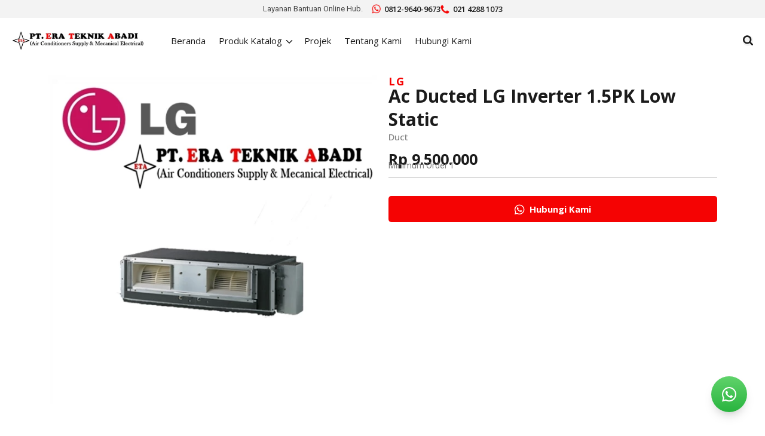

--- FILE ---
content_type: text/html; charset=UTF-8
request_url: https://erateknikabadi.com/product/ac-ducted-lg-inverter-1-5pk-low-static/
body_size: 33237
content:
<!doctype html>
<html lang="en-US" class="no-js" itemtype="https://schema.org/IndividualProduct" itemscope>
<head><script>if(navigator.userAgent.match(/MSIE|Internet Explorer/i)||navigator.userAgent.match(/Trident\/7\..*?rv:11/i)){var href=document.location.href;if(!href.match(/[?&]nowprocket/)){if(href.indexOf("?")==-1){if(href.indexOf("#")==-1){document.location.href=href+"?nowprocket=1"}else{document.location.href=href.replace("#","?nowprocket=1#")}}else{if(href.indexOf("#")==-1){document.location.href=href+"&nowprocket=1"}else{document.location.href=href.replace("#","&nowprocket=1#")}}}}</script><script>class RocketLazyLoadScripts{constructor(e){this.triggerEvents=e,this.eventOptions={passive:!0},this.userEventListener=this.triggerListener.bind(this),this.delayedScripts={normal:[],async:[],defer:[]},this.allJQueries=[]}_addUserInteractionListener(e){this.triggerEvents.forEach((t=>window.addEventListener(t,e.userEventListener,e.eventOptions)))}_removeUserInteractionListener(e){this.triggerEvents.forEach((t=>window.removeEventListener(t,e.userEventListener,e.eventOptions)))}triggerListener(){this._removeUserInteractionListener(this),"loading"===document.readyState?document.addEventListener("DOMContentLoaded",this._loadEverythingNow.bind(this)):this._loadEverythingNow()}async _loadEverythingNow(){this._delayEventListeners(),this._delayJQueryReady(this),this._handleDocumentWrite(),this._registerAllDelayedScripts(),this._preloadAllScripts(),await this._loadScriptsFromList(this.delayedScripts.normal),await this._loadScriptsFromList(this.delayedScripts.defer),await this._loadScriptsFromList(this.delayedScripts.async),await this._triggerDOMContentLoaded(),await this._triggerWindowLoad(),window.dispatchEvent(new Event("rocket-allScriptsLoaded"))}_registerAllDelayedScripts(){document.querySelectorAll("script[type=rocketlazyloadscript]").forEach((e=>{e.hasAttribute("src")?e.hasAttribute("async")&&!1!==e.async?this.delayedScripts.async.push(e):e.hasAttribute("defer")&&!1!==e.defer||"module"===e.getAttribute("data-rocket-type")?this.delayedScripts.defer.push(e):this.delayedScripts.normal.push(e):this.delayedScripts.normal.push(e)}))}async _transformScript(e){return await this._requestAnimFrame(),new Promise((t=>{const n=document.createElement("script");let r;[...e.attributes].forEach((e=>{let t=e.nodeName;"type"!==t&&("data-rocket-type"===t&&(t="type",r=e.nodeValue),n.setAttribute(t,e.nodeValue))})),e.hasAttribute("src")?(n.addEventListener("load",t),n.addEventListener("error",t)):(n.text=e.text,t()),e.parentNode.replaceChild(n,e)}))}async _loadScriptsFromList(e){const t=e.shift();return t?(await this._transformScript(t),this._loadScriptsFromList(e)):Promise.resolve()}_preloadAllScripts(){var e=document.createDocumentFragment();[...this.delayedScripts.normal,...this.delayedScripts.defer,...this.delayedScripts.async].forEach((t=>{const n=t.getAttribute("src");if(n){const t=document.createElement("link");t.href=n,t.rel="preload",t.as="script",e.appendChild(t)}})),document.head.appendChild(e)}_delayEventListeners(){let e={};function t(t,n){!function(t){function n(n){return e[t].eventsToRewrite.indexOf(n)>=0?"rocket-"+n:n}e[t]||(e[t]={originalFunctions:{add:t.addEventListener,remove:t.removeEventListener},eventsToRewrite:[]},t.addEventListener=function(){arguments[0]=n(arguments[0]),e[t].originalFunctions.add.apply(t,arguments)},t.removeEventListener=function(){arguments[0]=n(arguments[0]),e[t].originalFunctions.remove.apply(t,arguments)})}(t),e[t].eventsToRewrite.push(n)}function n(e,t){let n=e[t];Object.defineProperty(e,t,{get:()=>n||function(){},set(r){e["rocket"+t]=n=r}})}t(document,"DOMContentLoaded"),t(window,"DOMContentLoaded"),t(window,"load"),t(window,"pageshow"),t(document,"readystatechange"),n(document,"onreadystatechange"),n(window,"onload"),n(window,"onpageshow")}_delayJQueryReady(e){let t=window.jQuery;Object.defineProperty(window,"jQuery",{get:()=>t,set(n){if(n&&n.fn&&!e.allJQueries.includes(n)){n.fn.ready=n.fn.init.prototype.ready=function(t){e.domReadyFired?t.bind(document)(n):document.addEventListener("rocket-DOMContentLoaded",(()=>t.bind(document)(n)))};const t=n.fn.on;n.fn.on=n.fn.init.prototype.on=function(){if(this[0]===window){function e(e){return e.split(" ").map((e=>"load"===e||0===e.indexOf("load.")?"rocket-jquery-load":e)).join(" ")}"string"==typeof arguments[0]||arguments[0]instanceof String?arguments[0]=e(arguments[0]):"object"==typeof arguments[0]&&Object.keys(arguments[0]).forEach((t=>{delete Object.assign(arguments[0],{[e(t)]:arguments[0][t]})[t]}))}return t.apply(this,arguments),this},e.allJQueries.push(n)}t=n}})}async _triggerDOMContentLoaded(){this.domReadyFired=!0,await this._requestAnimFrame(),document.dispatchEvent(new Event("rocket-DOMContentLoaded")),await this._requestAnimFrame(),window.dispatchEvent(new Event("rocket-DOMContentLoaded")),await this._requestAnimFrame(),document.dispatchEvent(new Event("rocket-readystatechange")),await this._requestAnimFrame(),document.rocketonreadystatechange&&document.rocketonreadystatechange()}async _triggerWindowLoad(){await this._requestAnimFrame(),window.dispatchEvent(new Event("rocket-load")),await this._requestAnimFrame(),window.rocketonload&&window.rocketonload(),await this._requestAnimFrame(),this.allJQueries.forEach((e=>e(window).trigger("rocket-jquery-load"))),window.dispatchEvent(new Event("rocket-pageshow")),await this._requestAnimFrame(),window.rocketonpageshow&&window.rocketonpageshow()}_handleDocumentWrite(){const e=new Map;document.write=document.writeln=function(t){const n=document.currentScript,r=document.createRange(),i=n.parentElement;let o=e.get(n);void 0===o&&(o=n.nextSibling,e.set(n,o));const a=document.createDocumentFragment();r.setStart(a,0),a.appendChild(r.createContextualFragment(t)),i.insertBefore(a,o)}}async _requestAnimFrame(){return new Promise((e=>requestAnimationFrame(e)))}static run(){const e=new RocketLazyLoadScripts(["keydown","mousemove","touchmove","touchstart","touchend","wheel"]);e._addUserInteractionListener(e)}}RocketLazyLoadScripts.run();
</script>
	<meta charset="UTF-8">
	<meta name="viewport" content="width=device-width, initial-scale=1, minimum-scale=1">
	<title>Ac Ducted LG Inverter 1.5PK Low Static &#8211; Era Teknik Abadi</title><style id="rocket-critical-css">ul{box-sizing:border-box}:root{--wp--preset--font-size--normal:16px;--wp--preset--font-size--huge:42px}.screen-reader-text{border:0;clip:rect(1px,1px,1px,1px);clip-path:inset(50%);height:1px;margin:-1px;overflow:hidden;padding:0;position:absolute;width:1px;word-wrap:normal!important}.jet-listing-dynamic-field{display:-webkit-box;display:-ms-flexbox;display:flex;-webkit-box-align:center;-ms-flex-align:center;align-items:center}.jet-listing-dynamic-field__content{display:block;max-width:100%}.jet-listing-dynamic-field__inline-wrap{display:-webkit-inline-box;display:-ms-inline-flexbox;display:inline-flex;-webkit-box-align:center;-ms-flex-align:center;align-items:center;max-width:100%}.jet-listing-dynamic-image{display:-webkit-box;display:-ms-flexbox;display:flex;-webkit-box-align:start;-ms-flex-align:start;align-items:flex-start}.jet-listing-dynamic-image>*{max-width:100%;-webkit-box-flex:0;-ms-flex:0 0 auto;flex:0 0 auto}.jet-listing-dynamic-image img{display:block}.jet-listing-dynamic-link{display:-webkit-box;display:-ms-flexbox;display:flex;-webkit-box-orient:vertical;-webkit-box-direction:normal;-ms-flex-direction:column;flex-direction:column}.jet-listing-dynamic-link__link{display:-webkit-inline-box;display:-ms-inline-flexbox;display:inline-flex;-webkit-box-pack:center;-ms-flex-pack:center;justify-content:center;-webkit-box-align:center;-ms-flex-align:center;align-items:center;-ms-flex-item-align:start;align-self:flex-start}.jet-listing-dynamic-link__icon{-webkit-box-ordinal-group:2;-ms-flex-order:1;order:1}.jet-listing-dynamic-link__label{-webkit-box-ordinal-group:3;-ms-flex-order:2;order:2}.jet-listing-dynamic-terms__link{display:inline-block}button.pswp__button{box-shadow:none!important;background-image:url(https://erateknikabadi.com/wp-content/plugins/woocommerce/assets/css/photoswipe/default-skin/default-skin.png)!important}button.pswp__button,button.pswp__button--arrow--left::before,button.pswp__button--arrow--right::before{background-color:transparent!important}button.pswp__button--arrow--left,button.pswp__button--arrow--right{background-image:none!important}.pswp{display:none;position:absolute;width:100%;height:100%;left:0;top:0;overflow:hidden;-ms-touch-action:none;touch-action:none;z-index:1500;-webkit-text-size-adjust:100%;-webkit-backface-visibility:hidden;outline:0}.pswp *{-webkit-box-sizing:border-box;box-sizing:border-box}.pswp__bg{position:absolute;left:0;top:0;width:100%;height:100%;background:#000;opacity:0;-webkit-transform:translateZ(0);transform:translateZ(0);-webkit-backface-visibility:hidden;will-change:opacity}.pswp__scroll-wrap{position:absolute;left:0;top:0;width:100%;height:100%;overflow:hidden}.pswp__container{-ms-touch-action:none;touch-action:none;position:absolute;left:0;right:0;top:0;bottom:0}.pswp__container{-webkit-touch-callout:none}.pswp__bg{will-change:opacity}.pswp__container{-webkit-backface-visibility:hidden}.pswp__item{position:absolute;left:0;right:0;top:0;bottom:0;overflow:hidden}.pswp__button{width:44px;height:44px;position:relative;background:0 0;overflow:visible;-webkit-appearance:none;display:block;border:0;padding:0;margin:0;float:right;opacity:.75;-webkit-box-shadow:none;box-shadow:none}.pswp__button::-moz-focus-inner{padding:0;border:0}.pswp__button,.pswp__button--arrow--left:before,.pswp__button--arrow--right:before{background:url(https://erateknikabadi.com/wp-content/plugins/woocommerce/assets/css/photoswipe/default-skin/default-skin.png) 0 0 no-repeat;background-size:264px 88px;width:44px;height:44px}.pswp__button--close{background-position:0 -44px}.pswp__button--share{background-position:-44px -44px}.pswp__button--fs{display:none}.pswp__button--zoom{display:none;background-position:-88px 0}.pswp__button--arrow--left,.pswp__button--arrow--right{background:0 0;top:50%;margin-top:-50px;width:70px;height:100px;position:absolute}.pswp__button--arrow--left{left:0}.pswp__button--arrow--right{right:0}.pswp__button--arrow--left:before,.pswp__button--arrow--right:before{content:'';top:35px;background-color:rgba(0,0,0,.3);height:30px;width:32px;position:absolute}.pswp__button--arrow--left:before{left:6px;background-position:-138px -44px}.pswp__button--arrow--right:before{right:6px;background-position:-94px -44px}.pswp__share-modal{display:block;background:rgba(0,0,0,.5);width:100%;height:100%;top:0;left:0;padding:10px;position:absolute;z-index:1600;opacity:0;-webkit-backface-visibility:hidden;will-change:opacity}.pswp__share-modal--hidden{display:none}.pswp__share-tooltip{z-index:1620;position:absolute;background:#fff;top:56px;border-radius:2px;display:block;width:auto;right:44px;-webkit-box-shadow:0 2px 5px rgba(0,0,0,.25);box-shadow:0 2px 5px rgba(0,0,0,.25);-webkit-transform:translateY(6px);-ms-transform:translateY(6px);transform:translateY(6px);-webkit-backface-visibility:hidden;will-change:transform}.pswp__counter{position:absolute;left:0;top:0;height:44px;font-size:13px;line-height:44px;color:#fff;opacity:.75;padding:0 10px}.pswp__caption{position:absolute;left:0;bottom:0;width:100%;min-height:44px}.pswp__caption__center{text-align:left;max-width:420px;margin:0 auto;font-size:13px;padding:10px;line-height:20px;color:#ccc}.pswp__preloader{width:44px;height:44px;position:absolute;top:0;left:50%;margin-left:-22px;opacity:0;will-change:opacity;direction:ltr}.pswp__preloader__icn{width:20px;height:20px;margin:12px}@media screen and (max-width:1024px){.pswp__preloader{position:relative;left:auto;top:auto;margin:0;float:right}}.pswp__ui{-webkit-font-smoothing:auto;visibility:visible;opacity:1;z-index:1550}.pswp__top-bar{position:absolute;left:0;top:0;height:44px;width:100%}.pswp__caption,.pswp__top-bar{-webkit-backface-visibility:hidden;will-change:opacity}.pswp__caption,.pswp__top-bar{background-color:rgba(0,0,0,.5)}.pswp__ui--hidden .pswp__button--arrow--left,.pswp__ui--hidden .pswp__button--arrow--right,.pswp__ui--hidden .pswp__caption,.pswp__ui--hidden .pswp__top-bar{opacity:.001}html{line-height:1.15;-webkit-text-size-adjust:100%}body{margin:0}main{display:block;min-width:0}a{background-color:transparent}img{border-style:none}button,input{font-size:100%;margin:0}button,input{overflow:visible}button{text-transform:none}button,[type="submit"]{-webkit-appearance:button}button::-moz-focus-inner,[type="submit"]::-moz-focus-inner{border-style:none;padding:0}button:-moz-focusring,[type="submit"]:-moz-focusring{outline:1px dotted ButtonText}[type="search"]{-webkit-appearance:textfield;outline-offset:-2px}[type="search"]::-webkit-search-decoration{-webkit-appearance:none}::-webkit-file-upload-button{-webkit-appearance:button;font:inherit}[hidden]{display:none}:root{--global-gray-400:#CBD5E0;--global-gray-500:#A0AEC0;--global-xs-spacing:1em;--global-sm-spacing:1.5rem;--global-md-spacing:2rem;--global-lg-spacing:2.5em;--global-xl-spacing:3.5em;--global-xxl-spacing:5rem;--global-edge-spacing:1.5rem;--global-boxed-spacing:2rem;--global-font-size-small:clamp(0.8rem, 0.73rem + 0.217vw, 0.9rem);--global-font-size-medium:clamp(1.1rem, 0.995rem + 0.326vw, 1.25rem);--global-font-size-large:clamp(1.75rem, 1.576rem + 0.543vw, 2rem);--global-font-size-larger:clamp(2rem, 1.6rem + 1vw, 2.5rem);--global-font-size-xxlarge:clamp(2.25rem, 1.728rem + 1.63vw, 3rem)}i{font-style:italic}html{box-sizing:border-box}*,*::before,*::after{box-sizing:inherit}ul{margin:0 0 1.5em 1.5em;padding:0}ul{list-style:disc}li>ul{margin-bottom:0;margin-left:1.5em}img{display:block;height:auto;max-width:100%}a{color:var(--global-palette-highlight)}.screen-reader-text{clip:rect(1px,1px,1px,1px);position:absolute!important;height:1px;width:1px;overflow:hidden;word-wrap:normal!important}input[type="search"]{-webkit-appearance:none;color:var(--global-palette5);border:1px solid var(--global-gray-400);border-radius:3px;padding:0.4em 0.5em;max-width:100%;background:var(--global-palette9);box-shadow:0px 0px 0px -7px rgba(0,0,0,0)}::-webkit-input-placeholder{color:var(--global-palette6)}::-moz-placeholder{color:var(--global-palette6);opacity:1}::placeholder{color:var(--global-palette6)}.search-form{position:relative}.search-form input[type="search"],.search-form input.search-field{padding-right:60px;width:100%}.search-form .search-submit[type="submit"]{top:0;right:0;bottom:0;position:absolute;color:transparent;background:transparent;z-index:2;width:50px;border:0;padding:8px 12px 7px;border-radius:0;box-shadow:none;overflow:hidden}.search-form .kadence-search-icon-wrap{position:absolute;right:0;top:0;height:100%;width:50px;padding:0;text-align:center;background:0 0;z-index:3;color:var(--global-palette6);text-shadow:none;display:flex;align-items:center;justify-content:center}button,input[type="submit"]{border-radius:3px;background:var(--global-palette-btn-bg);color:var(--global-palette-btn);padding:0.4em 1em;border:0;font-size:1.125rem;line-height:1.6;display:inline-block;font-family:inherit;text-decoration:none;box-shadow:0px 0px 0px -7px rgba(0,0,0,0)}button:visited,input[type="submit"]:visited{background:var(--global-palette-btn-bg);color:var(--global-palette-btn)}.kadence-svg-iconset{display:inline-flex;align-self:center}.kadence-svg-iconset svg{height:1em;width:1em}.kadence-svg-iconset.svg-baseline svg{top:.125em;position:relative}.kt-clear{*zoom:1}.kt-clear::before,.kt-clear::after{content:' ';display:table}.kt-clear::after{clear:both}.site-container{margin:0 auto;padding:0 var(--global-content-edge-padding)}#wrapper{overflow:hidden;overflow:clip}body.footer-on-bottom #wrapper{min-height:100vh;display:flex;flex-direction:column}body.footer-on-bottom #inner-wrap{flex:1 0 auto}.site-branding{max-height:inherit}.site-branding a.brand{display:flex;gap:1em;flex-direction:row;align-items:center;text-decoration:none;color:inherit;max-height:inherit}.site-branding a.brand img{display:block}.header-navigation ul ul.sub-menu{display:none;position:absolute;top:100%;flex-direction:column;background:#fff;margin-left:0;box-shadow:0 2px 13px rgba(0,0,0,0.1);z-index:1000}.header-navigation ul ul.sub-menu>li:last-child{border-bottom:0}.header-navigation[class*="header-navigation-dropdown-animation-fade"] ul ul.sub-menu{opacity:0;visibility:hidden;-webkit-transform:translate3d(0,0,0);transform:translate3d(0,0,0);display:block;clip:rect(1px,1px,1px,1px);height:1px;overflow:hidden}.header-navigation.header-navigation-dropdown-animation-fade-down ul ul.sub-menu{-webkit-transform:translate3d(0,-10px,0);transform:translate3d(0,-10px,0)}.nav--toggle-sub .dropdown-nav-toggle{display:block;background:transparent;position:absolute;right:0;top:50%;width:0.7em;height:0.7em;font-size:inherit;width:0.9em;height:0.9em;font-size:0.9em;display:inline-flex;line-height:inherit;margin:0;padding:0;border:none;border-radius:0;-webkit-transform:translateY(-50%);transform:translateY(-50%);overflow:visible}.nav--toggle-sub li.menu-item-has-children{position:relative}.nav-drop-title-wrap{position:relative;padding-right:1em;display:block}.header-navigation,.header-menu-container{display:flex}.header-navigation li.menu-item>a{display:block;width:100%;text-decoration:none;color:var(--global-palette4);-webkit-transform:translate3d(0,0,0);transform:translate3d(0,0,0)}.header-navigation ul.sub-menu{display:block;list-style:none;margin:0;padding:0}.header-navigation ul li.menu-item>a{padding:0.6em 0.5em}.header-navigation ul ul li.menu-item>a{padding:1em}.header-navigation ul ul li.menu-item>a{width:200px}.header-navigation .menu{display:flex;flex-wrap:wrap;justify-content:center;align-items:center;list-style:none;margin:0;padding:0}.menu-toggle-open{display:flex;background:transparent;align-items:center;box-shadow:none}.menu-toggle-open .menu-toggle-icon{display:flex}.menu-toggle-open.menu-toggle-style-default{border:0}.wp-site-blocks .menu-toggle-open{box-shadow:none}.mobile-navigation{width:100%}.mobile-navigation a{display:block;width:100%;text-decoration:none;padding:0.6em 0.5em}.mobile-navigation ul{display:block;list-style:none;margin:0;padding:0}.drawer-nav-drop-wrap{display:flex;position:relative}.drawer-nav-drop-wrap a{color:inherit}.drawer-nav-drop-wrap .drawer-sub-toggle{background:transparent;color:inherit;padding:0.5em 0.7em;display:flex;border:0;border-radius:0;box-shadow:none;line-height:normal}.mobile-navigation ul ul{padding-left:1em}.mobile-navigation ul.has-collapse-sub-nav ul.sub-menu{display:none}.popup-drawer{position:fixed;display:none;top:0;bottom:0;left:-99999rem;right:99999rem;z-index:100000}.popup-drawer .drawer-overlay{background-color:rgba(0,0,0,0.4);position:fixed;top:0;right:0;bottom:0;left:0;opacity:0}.popup-drawer .drawer-inner{width:100%;-webkit-transform:translateX(100%);transform:translateX(100%);max-width:90%;right:0;top:0;overflow:auto;background:#090c10;color:#fff;bottom:0;opacity:0;position:fixed;box-shadow:0 0 2rem 0 rgba(0,0,0,0.1);display:flex;flex-direction:column}.popup-drawer .drawer-header{padding:0 1.5em;display:flex;justify-content:flex-end;min-height:calc(1.2em + 24px)}.popup-drawer .drawer-header .drawer-toggle{background:transparent;border:0;font-size:24px;line-height:1;padding:0.6em 0.15em;color:inherit;display:flex;box-shadow:none;border-radius:0}.popup-drawer .drawer-content{padding:0 1.5em 1.5em}.popup-drawer-layout-sidepanel.popup-drawer-side-left .drawer-inner{-webkit-transform:translateX(-100%);transform:translateX(-100%);right:auto;left:0}@media screen and (max-width:1024px){.animate-body-popup #inner-wrap,.animate-body-popup .site-header-row{-webkit-transform:none;transform:none}}.popup-drawer .drawer-header .drawer-toggle{width:1em;position:relative;height:1em;box-sizing:content-box;font-size:24px}.drawer-toggle .toggle-close-bar{width:0.75em;height:0.08em;background:currentColor;-webkit-transform-origin:center center;transform-origin:center center;position:absolute;margin-top:-0.04em;opacity:0;border-radius:0.08em;left:50%;margin-left:-0.375em;top:50%;-webkit-transform:rotate(45deg) translateX(-50%);transform:rotate(45deg) translateX(-50%)}.drawer-toggle .toggle-close-bar:last-child{-webkit-transform:rotate(-45deg) translateX(50%);transform:rotate(-45deg) translateX(50%)}#main-header{display:none}#masthead{position:relative;z-index:11}@media screen and (min-width:1025px){#main-header{display:block}#mobile-header{display:none}}.drawer-content .mobile-html{width:100%}.site-header-row{display:grid;grid-template-columns:auto auto}.site-header-row.site-header-row-center-column{grid-template-columns:1fr auto 1fr}.site-header-row.site-header-row-only-center-column{display:flex;justify-content:center}.site-header-row.site-header-row-only-center-column .site-header-section-center{flex-grow:1}.site-header-row-layout-fullwidth>.site-header-row-container-inner>.site-container{max-width:none}.site-header-section{display:flex;max-height:inherit}.site-header-item{display:flex;align-items:center;margin-right:10px;max-height:inherit}.site-header-section>.site-header-item:last-child{margin-right:0}.drawer-content .site-header-item{margin-right:0;margin-bottom:10px}.drawer-content .site-header-item:last-child{margin-bottom:0}.site-header-section-right{justify-content:flex-end}.site-header-section-center{justify-content:center}.element-social-inner-wrap{display:flex;flex-wrap:wrap;align-items:center;gap:0.3em}a.social-button{width:2em;text-decoration:none;height:2em;display:inline-flex;justify-content:center;align-items:center;margin:0;color:var(--global-palette4);background:var(--global-palette7);border-radius:3px}a.social-button .social-label{padding-left:6px}.social-show-label-true a.social-button{width:auto;padding:0 0.4em}.search-toggle-open{display:flex;background:transparent;align-items:center;padding:0.5em;box-shadow:none}.search-toggle-open .search-toggle-icon{display:flex}.search-toggle-open .search-toggle-icon svg.kadence-svg-icon{top:-0.05em;position:relative}.search-toggle-open.search-toggle-style-default{border:0}.popup-drawer-layout-fullwidth .drawer-inner{max-width:none;background:rgba(9,12,16,0.97)}#search-drawer .drawer-inner .drawer-header{position:relative;z-index:100}#search-drawer .drawer-inner .drawer-content{display:flex;justify-content:center;align-items:center;position:absolute;top:0;bottom:0;left:0;right:0;padding:2em}#search-drawer .drawer-inner form{max-width:800px;width:100%;margin:0 auto;display:flex}#search-drawer .drawer-inner form label{flex-grow:2}#search-drawer .drawer-inner form ::-webkit-input-placeholder{color:currentColor;opacity:0.5}#search-drawer .drawer-inner form ::-moz-placeholder{color:currentColor;opacity:0.5}#search-drawer .drawer-inner form :-ms-input-placeholder{color:currentColor;opacity:0.5}#search-drawer .drawer-inner form :-moz-placeholder{color:currentColor;opacity:0.5}#search-drawer .drawer-inner input.search-field{width:100%;background:transparent;color:var(--global-palette6);padding:0.8em 80px 0.8em 0.8em;font-size:20px;border:1px solid currentColor}#search-drawer .drawer-inner .kadence-search-icon-wrap{color:var(--global-palette6);width:70px}.kadence-sticky-header{position:relative;z-index:1}#mobile-drawer{z-index:99999}.woocommerce img,.woocommerce-page img{height:auto;max-width:100%}form.woocommerce-product-search{position:relative}form.woocommerce-product-search button[type="submit"]{top:0;right:0;bottom:0;position:absolute;color:transparent!important;background:transparent!important;z-index:2;width:50px;border:0;padding:8px 12px 7px;box-shadow:none;border-radius:0;overflow:hidden}form.woocommerce-product-search input[type="search"]{padding-right:60px;width:100%}form.woocommerce-product-search .kadence-search-icon-wrap{position:absolute;right:0;top:0;height:100%;width:50px;padding:0;text-align:center;background:0 0;z-index:3;color:var(--global-palette6);text-shadow:none;display:flex;align-items:center;justify-content:center}.elementor-screen-only,.screen-reader-text{position:absolute;top:-10000em;width:1px;height:1px;margin:-1px;padding:0;overflow:hidden;clip:rect(0,0,0,0);border:0}.elementor-clearfix:after{content:"";display:block;clear:both;width:0;height:0}.elementor *,.elementor :after,.elementor :before{box-sizing:border-box}.elementor a{box-shadow:none;text-decoration:none}.elementor img{height:auto;max-width:100%;border:none;border-radius:0;box-shadow:none}.elementor-element{--flex-direction:initial;--flex-wrap:initial;--justify-content:initial;--align-items:initial;--align-content:initial;--gap:initial;--flex-basis:initial;--flex-grow:initial;--flex-shrink:initial;--order:initial;--align-self:initial;flex-basis:var(--flex-basis);flex-grow:var(--flex-grow);flex-shrink:var(--flex-shrink);order:var(--order);align-self:var(--align-self)}:root{--page-title-display:block}.elementor-widget{position:relative}.elementor-widget:not(:last-child){margin-bottom:20px}@media (min-width:1025px){#elementor-device-mode:after{content:"desktop"}}@media (min-width:-1){#elementor-device-mode:after{content:"widescreen"}}@media (max-width:-1){#elementor-device-mode:after{content:"laptop";content:"tablet_extra"}}@media (max-width:1024px){#elementor-device-mode:after{content:"tablet"}}@media (max-width:-1){#elementor-device-mode:after{content:"mobile_extra"}}@media (max-width:767px){#elementor-device-mode:after{content:"mobile"}}.e-con{--border-radius:0;--border-top-width:0px;--border-right-width:0px;--border-bottom-width:0px;--border-left-width:0px;--border-style:initial;--border-color:initial;--container-widget-height:initial;--container-widget-flex-grow:0;--container-widget-align-self:initial;--content-width:min(100%,var(--container-max-width,1140px));--width:100%;--min-height:initial;--height:auto;--text-align:initial;--margin-top:0px;--margin-right:0px;--margin-bottom:0px;--margin-left:0px;--padding-top:var(--container-default-padding-top,10px);--padding-right:var(--container-default-padding-right,10px);--padding-bottom:var(--container-default-padding-bottom,10px);--padding-left:var(--container-default-padding-left,10px);--position:relative;--z-index:revert;--overflow:visible;--gap:var(--widgets-spacing,20px);--overlay-mix-blend-mode:initial;--overlay-opacity:1;--e-con-grid-template-columns:repeat(3,1fr);--e-con-grid-template-rows:repeat(2,1fr);position:var(--position);width:var(--width);min-width:0;min-height:var(--min-height);height:var(--height);border-radius:var(--border-radius);z-index:var(--z-index);overflow:var(--overflow);--flex-wrap-mobile:wrap;margin-block-start:var(--margin-block-start);margin-inline-end:var(--margin-inline-end);margin-block-end:var(--margin-block-end);margin-inline-start:var(--margin-inline-start);padding-inline-start:var(--padding-inline-start);padding-inline-end:var(--padding-inline-end);--margin-block-start:var(--margin-top);--margin-block-end:var(--margin-bottom);--margin-inline-start:var(--margin-left);--margin-inline-end:var(--margin-right);--padding-inline-start:var(--padding-left);--padding-inline-end:var(--padding-right);--padding-block-start:var(--padding-top);--padding-block-end:var(--padding-bottom);--border-block-start-width:var(--border-top-width);--border-block-end-width:var(--border-bottom-width);--border-inline-start-width:var(--border-left-width);--border-inline-end-width:var(--border-right-width)}.e-con.e-flex{--flex-direction:column;--flex-basis:auto;--flex-grow:0;--flex-shrink:1;flex:var(--flex-grow) var(--flex-shrink) var(--flex-basis)}.e-con-full,.e-con>.e-con-inner{text-align:var(--text-align);padding-block-start:var(--padding-block-start);padding-block-end:var(--padding-block-end)}.e-con-full.e-flex,.e-con.e-flex>.e-con-inner{flex-direction:var(--flex-direction)}.e-con,.e-con>.e-con-inner{display:var(--display)}.e-con-boxed.e-flex{flex-direction:column;flex-wrap:nowrap;justify-content:normal;align-items:normal;align-content:normal}.e-con-boxed{text-align:initial;gap:initial}.e-con.e-flex>.e-con-inner{flex-wrap:var(--flex-wrap);justify-content:var(--justify-content);align-items:var(--align-items);align-content:var(--align-content);flex-basis:auto;flex-grow:1;flex-shrink:1;align-self:auto}.e-con>.e-con-inner{gap:var(--gap);width:100%;max-width:var(--content-width);margin:0 auto;padding-inline-start:0;padding-inline-end:0;height:100%}.e-con .elementor-widget.elementor-widget{margin-block-end:0}.e-con:before{content:var(--background-overlay);display:block;position:absolute;mix-blend-mode:var(--overlay-mix-blend-mode);opacity:var(--overlay-opacity);border-radius:var(--border-radius);border-style:var(--border-style);border-color:var(--border-color);border-block-start-width:var(--border-block-start-width);border-inline-end-width:var(--border-inline-end-width);border-block-end-width:var(--border-block-end-width);border-inline-start-width:var(--border-inline-start-width);top:calc(0px - var(--border-top-width));left:calc(0px - var(--border-left-width));width:max(100% + var(--border-left-width) + var(--border-right-width),100%);height:max(100% + var(--border-top-width) + var(--border-bottom-width),100%)}.e-con .elementor-widget{min-width:0}.e-con>.e-con-inner>.elementor-widget>.elementor-widget-container,.e-con>.elementor-widget>.elementor-widget-container{height:100%}.e-con.e-con>.e-con-inner>.elementor-widget,.elementor.elementor .e-con>.elementor-widget{max-width:100%}@media (max-width:767px){.e-con.e-flex{--width:100%;--flex-wrap:var(--flex-wrap-mobile)}}.elementor-element{--swiper-theme-color:#000;--swiper-navigation-size:44px;--swiper-pagination-bullet-size:6px;--swiper-pagination-bullet-horizontal-gap:6px}.e-contact-buttons-var-8 .e-contact-buttons__contact-icon-container{align-items:center;display:flex;grid-area:1/1/3/2}.e-contact-buttons-var-8 .e-contact-buttons__contact-title{color:var(--e-contact-buttons-contact-title-text-color);grid-area:1/2/2/3;font-size:16px;font-weight:600;line-height:24px}.e-contact-buttons-var-8 .e-contact-buttons__contact-description{color:var(--e-contact-buttons-contact-description-text-color);grid-area:2/2/3/3;font-size:12px;font-weight:300;line-height:16px}.e-con{--container-widget-width:100%}.elementor-widget-tabs.elementor-tabs-view-horizontal .elementor-tab-desktop-title{display:table-cell}.elementor-widget-tabs .elementor-tab-content,.elementor-widget-tabs .elementor-tab-title,.elementor-widget-tabs .elementor-tab-title:after,.elementor-widget-tabs .elementor-tab-title:before,.elementor-widget-tabs .elementor-tabs-content-wrapper{border:1px #d5d8dc}.elementor-widget-tabs .elementor-tabs{text-align:start}.elementor-widget-tabs .elementor-tabs-wrapper{overflow:hidden}.elementor-widget-tabs .elementor-tab-title{outline:var(--focus-outline,none)}.elementor-widget-tabs .elementor-tab-desktop-title{position:relative;padding:20px 25px;font-weight:700;line-height:1;border:solid transparent}.elementor-widget-tabs .elementor-tab-mobile-title{padding:10px}.elementor-widget-tabs .elementor-tab-content{padding:20px;display:none}@media (max-width:767px){.elementor-tabs .elementor-tab-content,.elementor-tabs .elementor-tab-title{border-style:solid solid none}.elementor-tabs .elementor-tabs-wrapper{display:none}.elementor-tabs .elementor-tabs-content-wrapper{border-bottom-style:solid}.elementor-tabs .elementor-tab-content{padding:10px}}@media (min-width:768px){.elementor-widget-tabs.elementor-tabs-view-horizontal .elementor-tab-content{border-style:none solid solid}.elementor-tabs .elementor-tab-mobile-title{display:none}}:root{--swiper-theme-color:#007aff}:root{--swiper-navigation-size:44px}.elementor-kit-27{--e-global-color-primary:#1B1B1B;--e-global-color-secondary:#1B1B1B;--e-global-color-text:#464646;--e-global-color-accent:#F50303;--e-global-color-kadence1:#f50303;--e-global-color-kadence2:#1b1b1b;--e-global-color-kadence3:#1b1b1b;--e-global-color-kadence4:#464646;--e-global-color-kadence5:#464646;--e-global-color-kadence6:#f50303;--e-global-color-kadence7:#ffffff;--e-global-color-kadence8:#f3f3f3;--e-global-color-kadence9:#ffffff;--e-global-color-4ce4aa3:#1B1B1B;--e-global-color-29d3ec9:#464646;--e-global-color-849837c:#F50303;--e-global-color-6a9b698:#CDCDCD;--e-global-color-f6b0f63:#808080;--e-global-color-3971e56:#F3F3F3;--e-global-color-7d3a91c:#FFFFFF;--e-global-color-50cbd0e:#E7E7E7;--e-global-typography-primary-font-family:"Open Sans";--e-global-typography-primary-font-size:30px;--e-global-typography-primary-font-weight:700;--e-global-typography-primary-line-height:39px;--e-global-typography-secondary-font-family:"Open Sans";--e-global-typography-secondary-font-size:18px;--e-global-typography-secondary-font-weight:700;--e-global-typography-secondary-text-transform:uppercase;--e-global-typography-secondary-letter-spacing:1.62px;--e-global-typography-text-font-family:"Roboto";--e-global-typography-text-font-size:14px;--e-global-typography-text-font-weight:400;--e-global-typography-text-line-height:20px;--e-global-typography-accent-font-family:"Open Sans";--e-global-typography-accent-font-size:15px;--e-global-typography-accent-font-weight:700;--e-global-typography-761b6f2-font-family:"Open Sans";--e-global-typography-761b6f2-font-size:30px;--e-global-typography-761b6f2-font-weight:700;--e-global-typography-761b6f2-line-height:39px;--e-global-typography-0fb9743-font-family:"Open Sans";--e-global-typography-0fb9743-font-size:25px;--e-global-typography-0fb9743-font-weight:700;--e-global-typography-0fb9743-line-height:32px;--e-global-typography-9aeffd8-font-family:"Open Sans";--e-global-typography-9aeffd8-font-size:21px;--e-global-typography-9aeffd8-font-weight:700;--e-global-typography-9aeffd8-line-height:28px;--e-global-typography-1449044-font-family:"Open Sans";--e-global-typography-1449044-font-size:18px;--e-global-typography-1449044-font-weight:700;--e-global-typography-1449044-text-transform:uppercase;--e-global-typography-1449044-letter-spacing:1.62px;--e-global-typography-aefb3df-font-family:"Open Sans";--e-global-typography-aefb3df-font-size:15px;--e-global-typography-aefb3df-font-weight:700;--e-global-typography-a1ea221-font-family:"Open Sans";--e-global-typography-a1ea221-font-size:15px;--e-global-typography-a1ea221-font-weight:500;--e-global-typography-5334b16-font-family:"Open Sans";--e-global-typography-5334b16-font-size:15px;--e-global-typography-5334b16-font-weight:700;--e-global-typography-52d74c8-font-family:"Roboto";--e-global-typography-52d74c8-font-size:14px;--e-global-typography-52d74c8-font-weight:400;--e-global-typography-7d0ae41-font-family:"Open Sans";--e-global-typography-7d0ae41-font-size:13px;--e-global-typography-7d0ae41-font-weight:500;--e-global-typography-0dedcc8-font-family:"Open Sans";--e-global-typography-0dedcc8-font-size:13px;--e-global-typography-0dedcc8-font-weight:600;--e-global-typography-2829356-font-family:"Open Sans";--e-global-typography-2829356-font-size:16px;--e-global-typography-2829356-font-weight:600;--e-global-typography-8b566a3-font-family:"Roboto";--e-global-typography-8b566a3-font-size:14px;--e-global-typography-8b566a3-font-weight:400;--e-global-typography-8b566a3-line-height:20px;--e-global-typography-828feef-font-family:"Open Sans";--e-global-typography-828feef-font-size:18px;--e-global-typography-828feef-font-weight:600;--e-global-typography-bbb581d-font-family:"Open Sans";--e-global-typography-bbb581d-font-size:14px;--e-global-typography-bbb581d-font-weight:600;--e-global-typography-19de33b-font-family:"Open Sans";--e-global-typography-19de33b-font-size:15px;--e-global-typography-19de33b-font-weight:700;--e-global-typography-ed01b1a-font-family:"Open Sans";--e-global-typography-ed01b1a-font-size:13px;--e-global-typography-ed01b1a-font-weight:500;--e-global-typography-16095f4-font-family:"Open Sans";--e-global-typography-16095f4-font-size:27px;--e-global-typography-16095f4-font-weight:700;--e-global-typography-16095f4-line-height:32px;--e-global-typography-b21e6a3-font-family:"Roboto";--e-global-typography-b21e6a3-font-size:18px;--e-global-typography-b21e6a3-font-weight:400;--e-global-typography-b21e6a3-line-height:24px;--e-global-typography-c2a16f4-font-family:"Open Sans";--e-global-typography-c2a16f4-font-size:19px;--e-global-typography-c2a16f4-font-weight:700;color:var(--e-global-color-text);font-family:var(--e-global-typography-text-font-family),Sans-serif;font-size:var(--e-global-typography-text-font-size);font-weight:var(--e-global-typography-text-font-weight);line-height:var(--e-global-typography-text-line-height);background-color:var(--e-global-color-7d3a91c)}.elementor-kit-27 a{color:var(--e-global-color-accent)}.elementor-kit-27 button,.elementor-kit-27 input[type="submit"]{font-family:var(--e-global-typography-accent-font-family),Sans-serif;font-size:var(--e-global-typography-accent-font-size);font-weight:var(--e-global-typography-accent-font-weight);color:var(--e-global-color-7d3a91c);background-color:var(--e-global-color-accent);border-radius:5px 5px 5px 5px;padding:14px 26px 14px 26px}.e-con{--container-max-width:1140px}.elementor-widget:not(:last-child){margin-block-end:20px}.elementor-element{--widgets-spacing:20px 20px}@media (max-width:1024px){.elementor-kit-27{font-size:var(--e-global-typography-text-font-size);line-height:var(--e-global-typography-text-line-height)}.elementor-kit-27 button,.elementor-kit-27 input[type="submit"]{font-size:var(--e-global-typography-accent-font-size)}.e-con{--container-max-width:1024px}}@media (max-width:767px){.elementor-kit-27{font-size:var(--e-global-typography-text-font-size);line-height:var(--e-global-typography-text-line-height)}.elementor-kit-27 button,.elementor-kit-27 input[type="submit"]{font-size:var(--e-global-typography-accent-font-size)}.e-con{--container-max-width:767px}}.elementor-widget-tabs .elementor-tab-title{color:var(--e-global-color-primary)}.elementor-widget-tabs .elementor-tab-title{font-family:var(--e-global-typography-primary-font-family),Sans-serif;font-size:var(--e-global-typography-primary-font-size);font-weight:var(--e-global-typography-primary-font-weight);line-height:var(--e-global-typography-primary-line-height)}.elementor-widget-tabs .elementor-tab-content{color:var(--e-global-color-text);font-family:var(--e-global-typography-text-font-family),Sans-serif;font-size:var(--e-global-typography-text-font-size);font-weight:var(--e-global-typography-text-font-weight);line-height:var(--e-global-typography-text-line-height)}@media (max-width:1024px){.elementor-widget-tabs .elementor-tab-title{font-size:var(--e-global-typography-primary-font-size);line-height:var(--e-global-typography-primary-line-height)}.elementor-widget-tabs .elementor-tab-content{font-size:var(--e-global-typography-text-font-size);line-height:var(--e-global-typography-text-line-height)}}@media (max-width:767px){.elementor-widget-tabs .elementor-tab-title{font-size:var(--e-global-typography-primary-font-size);line-height:var(--e-global-typography-primary-line-height)}.elementor-widget-tabs .elementor-tab-content{font-size:var(--e-global-typography-text-font-size);line-height:var(--e-global-typography-text-line-height)}}.elementor-770 .elementor-element.elementor-element-d625689{--display:flex;--flex-direction:row;--container-widget-width:initial;--container-widget-height:100%;--container-widget-flex-grow:1;--container-widget-align-self:stretch;--flex-wrap-mobile:wrap;--gap:0px 0px}.elementor-770 .elementor-element.elementor-element-55243c9{--display:flex;--flex-direction:column;--container-widget-width:100%;--container-widget-height:initial;--container-widget-flex-grow:0;--container-widget-align-self:initial;--flex-wrap-mobile:wrap}.elementor-770 .elementor-element.elementor-element-2ff5caa .jet-listing-dynamic-image{justify-content:flex-start}.elementor-770 .elementor-element.elementor-element-4be6019{--display:flex;--flex-direction:column;--container-widget-width:100%;--container-widget-height:initial;--container-widget-flex-grow:0;--container-widget-align-self:initial;--flex-wrap-mobile:wrap}.elementor-770 .elementor-element.elementor-element-c4f5901 .jet-listing-dynamic-link__link{align-self:flex-start;font-family:var(--e-global-typography-secondary-font-family),Sans-serif;font-size:var(--e-global-typography-secondary-font-size);font-weight:var(--e-global-typography-secondary-font-weight);text-transform:var(--e-global-typography-secondary-text-transform);letter-spacing:var(--e-global-typography-secondary-letter-spacing);color:var(--e-global-color-accent);flex-direction:row}.elementor-770 .elementor-element.elementor-element-8e7d7ed .jet-listing-dynamic-field__content{color:var(--e-global-color-primary);font-family:var(--e-global-typography-primary-font-family),Sans-serif;font-size:var(--e-global-typography-primary-font-size);font-weight:var(--e-global-typography-primary-font-weight);line-height:var(--e-global-typography-primary-line-height);text-align:left}.elementor-770 .elementor-element.elementor-element-8e7d7ed .jet-listing-dynamic-field .jet-listing-dynamic-field__inline-wrap{width:auto}.elementor-770 .elementor-element.elementor-element-8e7d7ed .jet-listing-dynamic-field .jet-listing-dynamic-field__content{width:auto}.elementor-770 .elementor-element.elementor-element-8e7d7ed .jet-listing-dynamic-field{justify-content:flex-start}.elementor-770 .elementor-element.elementor-element-8e7d7ed>.elementor-widget-container{margin:-5px 0px 0px 0px}.elementor-770 .elementor-element.elementor-element-926219c .jet-listing-dynamic-terms{text-align:left}.elementor-770 .elementor-element.elementor-element-926219c .jet-listing-dynamic-terms__link{font-family:var(--e-global-typography-a1ea221-font-family),Sans-serif;font-size:var(--e-global-typography-a1ea221-font-size);font-weight:var(--e-global-typography-a1ea221-font-weight);line-height:var(--e-global-typography-a1ea221-line-height);letter-spacing:var(--e-global-typography-a1ea221-letter-spacing);word-spacing:var(--e-global-typography-a1ea221-word-spacing);color:var(--e-global-color-f6b0f63)}.elementor-770 .elementor-element.elementor-element-934c392 .jet-listing-dynamic-field__content{color:var(--e-global-color-primary);font-family:var(--e-global-typography-0fb9743-font-family),Sans-serif;font-size:var(--e-global-typography-0fb9743-font-size);font-weight:var(--e-global-typography-0fb9743-font-weight);line-height:var(--e-global-typography-0fb9743-line-height);letter-spacing:var(--e-global-typography-0fb9743-letter-spacing);word-spacing:var(--e-global-typography-0fb9743-word-spacing);text-align:left}.elementor-770 .elementor-element.elementor-element-934c392 .jet-listing-dynamic-field .jet-listing-dynamic-field__inline-wrap{width:auto}.elementor-770 .elementor-element.elementor-element-934c392 .jet-listing-dynamic-field .jet-listing-dynamic-field__content{width:auto}.elementor-770 .elementor-element.elementor-element-934c392 .jet-listing-dynamic-field{justify-content:flex-start}.elementor-770 .elementor-element.elementor-element-934c392>.elementor-widget-container{margin:10px 0px 0px 0px}.elementor-770 .elementor-element.elementor-element-80a98ff .jet-listing-dynamic-field__content{color:var(--e-global-color-f6b0f63);font-family:var(--e-global-typography-8b566a3-font-family),Sans-serif;font-size:var(--e-global-typography-8b566a3-font-size);font-weight:var(--e-global-typography-8b566a3-font-weight);line-height:var(--e-global-typography-8b566a3-line-height);letter-spacing:var(--e-global-typography-8b566a3-letter-spacing);word-spacing:var(--e-global-typography-8b566a3-word-spacing);text-align:left}.elementor-770 .elementor-element.elementor-element-80a98ff .jet-listing-dynamic-field .jet-listing-dynamic-field__inline-wrap{width:auto}.elementor-770 .elementor-element.elementor-element-80a98ff .jet-listing-dynamic-field .jet-listing-dynamic-field__content{width:auto}.elementor-770 .elementor-element.elementor-element-80a98ff .jet-listing-dynamic-field{justify-content:flex-start}.elementor-770 .elementor-element.elementor-element-80a98ff>.elementor-widget-container{margin:-15px 0px 0px 0px}.elementor-770 .elementor-element.elementor-element-b05cfaf .jet-listing-dynamic-link__link{align-self:stretch;font-family:var(--e-global-typography-accent-font-family),Sans-serif;font-size:var(--e-global-typography-accent-font-size);font-weight:var(--e-global-typography-accent-font-weight);background-color:var(--e-global-color-accent);color:var(--e-global-color-7d3a91c);padding:12px 12px 12px 12px;border-radius:5px 5px 5px 5px;flex-direction:row}.elementor-770 .elementor-element.elementor-element-b05cfaf .jet-listing-dynamic-link__icon{order:1;font-size:19px}body:not(.rtl) .elementor-770 .elementor-element.elementor-element-b05cfaf .jet-listing-dynamic-link__icon{margin-right:8px}.elementor-770 .elementor-element.elementor-element-b05cfaf>.elementor-widget-container{margin:10px 0px 0px 0px;padding:30px 0px 0px 0px;border-style:solid;border-width:1px 0px 0px 0px;border-color:var(--e-global-color-6a9b698)}.elementor-770 .elementor-element.elementor-element-50798ad{--display:flex;--flex-direction:column;--container-widget-width:100%;--container-widget-height:initial;--container-widget-flex-grow:0;--container-widget-align-self:initial;--flex-wrap-mobile:wrap;--padding-top:40px;--padding-bottom:70px;--padding-left:10px;--padding-right:10px}.elementor-770 .elementor-element.elementor-element-0eaad60 .elementor-tab-title,.elementor-770 .elementor-element.elementor-element-0eaad60 .elementor-tab-title:before,.elementor-770 .elementor-element.elementor-element-0eaad60 .elementor-tab-title:after,.elementor-770 .elementor-element.elementor-element-0eaad60 .elementor-tab-content,.elementor-770 .elementor-element.elementor-element-0eaad60 .elementor-tabs-content-wrapper{border-width:0px}.elementor-770 .elementor-element.elementor-element-0eaad60 .elementor-tab-mobile-title,.elementor-770 .elementor-element.elementor-element-0eaad60 .elementor-tab-title:before,.elementor-770 .elementor-element.elementor-element-0eaad60 .elementor-tab-title:after,.elementor-770 .elementor-element.elementor-element-0eaad60 .elementor-tab-content,.elementor-770 .elementor-element.elementor-element-0eaad60 .elementor-tabs-content-wrapper{border-color:var(--e-global-color-6a9b698)}.elementor-770 .elementor-element.elementor-element-0eaad60 .elementor-tabs-content-wrapper{background-color:var(--e-global-color-3971e56)}.elementor-770 .elementor-element.elementor-element-0eaad60 .elementor-tab-title{color:var(--e-global-color-f6b0f63)}.elementor-770 .elementor-element.elementor-element-0eaad60 .elementor-tab-title{font-family:"Open Sans",Sans-serif;font-size:15px;font-weight:700;text-transform:uppercase}.elementor-770 .elementor-element.elementor-element-387fc87{text-align:center}@media (min-width:768px){.elementor-770 .elementor-element.elementor-element-55243c9{--width:50%}.elementor-770 .elementor-element.elementor-element-4be6019{--width:50%}}@media (max-width:1024px){.elementor-770 .elementor-element.elementor-element-c4f5901 .jet-listing-dynamic-link__link{font-size:var(--e-global-typography-secondary-font-size);letter-spacing:var(--e-global-typography-secondary-letter-spacing)}.elementor-770 .elementor-element.elementor-element-8e7d7ed .jet-listing-dynamic-field__content{font-size:var(--e-global-typography-primary-font-size);line-height:var(--e-global-typography-primary-line-height)}.elementor-770 .elementor-element.elementor-element-926219c .jet-listing-dynamic-terms__link{font-size:var(--e-global-typography-a1ea221-font-size);line-height:var(--e-global-typography-a1ea221-line-height);letter-spacing:var(--e-global-typography-a1ea221-letter-spacing);word-spacing:var(--e-global-typography-a1ea221-word-spacing)}.elementor-770 .elementor-element.elementor-element-934c392 .jet-listing-dynamic-field__content{font-size:var(--e-global-typography-0fb9743-font-size);line-height:var(--e-global-typography-0fb9743-line-height);letter-spacing:var(--e-global-typography-0fb9743-letter-spacing);word-spacing:var(--e-global-typography-0fb9743-word-spacing)}.elementor-770 .elementor-element.elementor-element-80a98ff .jet-listing-dynamic-field__content{font-size:var(--e-global-typography-8b566a3-font-size);line-height:var(--e-global-typography-8b566a3-line-height);letter-spacing:var(--e-global-typography-8b566a3-letter-spacing);word-spacing:var(--e-global-typography-8b566a3-word-spacing)}.elementor-770 .elementor-element.elementor-element-b05cfaf .jet-listing-dynamic-link__link{font-size:var(--e-global-typography-accent-font-size)}}@media (max-width:767px){.elementor-770 .elementor-element.elementor-element-c4f5901 .jet-listing-dynamic-link__link{font-size:var(--e-global-typography-secondary-font-size);letter-spacing:var(--e-global-typography-secondary-letter-spacing)}.elementor-770 .elementor-element.elementor-element-8e7d7ed .jet-listing-dynamic-field__content{font-size:var(--e-global-typography-primary-font-size);line-height:var(--e-global-typography-primary-line-height)}.elementor-770 .elementor-element.elementor-element-926219c .jet-listing-dynamic-terms__link{font-size:var(--e-global-typography-a1ea221-font-size);line-height:var(--e-global-typography-a1ea221-line-height);letter-spacing:var(--e-global-typography-a1ea221-letter-spacing);word-spacing:var(--e-global-typography-a1ea221-word-spacing)}.elementor-770 .elementor-element.elementor-element-934c392 .jet-listing-dynamic-field__content{font-size:var(--e-global-typography-0fb9743-font-size);line-height:var(--e-global-typography-0fb9743-line-height);letter-spacing:var(--e-global-typography-0fb9743-letter-spacing);word-spacing:var(--e-global-typography-0fb9743-word-spacing)}.elementor-770 .elementor-element.elementor-element-80a98ff .jet-listing-dynamic-field__content{font-size:var(--e-global-typography-8b566a3-font-size);line-height:var(--e-global-typography-8b566a3-line-height);letter-spacing:var(--e-global-typography-8b566a3-letter-spacing);word-spacing:var(--e-global-typography-8b566a3-word-spacing)}.elementor-770 .elementor-element.elementor-element-80a98ff>.elementor-widget-container{margin:-15px 0px 0px 0px}.elementor-770 .elementor-element.elementor-element-b05cfaf .jet-listing-dynamic-link__link{font-size:var(--e-global-typography-accent-font-size)}}.fab{-moz-osx-font-smoothing:grayscale;-webkit-font-smoothing:antialiased;display:inline-block;font-style:normal;font-variant:normal;text-rendering:auto;line-height:1}.fa-whatsapp:before{content:"\f232"}.fab{-moz-osx-font-smoothing:grayscale;-webkit-font-smoothing:antialiased;display:var(--fa-display,inline-block);font-style:normal;font-variant:normal;line-height:1;text-rendering:auto}.fab{font-family:"Font Awesome 6 Brands"}:host,:root{--fa-style-family-brands:"Font Awesome 6 Brands";--fa-font-brands:normal 400 1em/1 "Font Awesome 6 Brands"}@font-face{font-family:"Font Awesome 6 Brands";font-style:normal;font-weight:400;font-display:swap;src:url(https://use.fontawesome.com/releases/v6.5.2/webfonts/fa-brands-400.woff2) format("woff2"),url(https://use.fontawesome.com/releases/v6.5.2/webfonts/fa-brands-400.ttf) format("truetype")}.fab{font-weight:400}.fa-whatsapp:before{content:"\f232"}:host,:root{--fa-font-regular:normal 400 1em/1 "Font Awesome 6 Free"}:host,:root{--fa-style-family-classic:"Font Awesome 6 Free";--fa-font-solid:normal 900 1em/1 "Font Awesome 6 Free"}@font-face{font-family:"Font Awesome 5 Brands";font-display:swap;font-weight:400;src:url(https://use.fontawesome.com/releases/v6.5.2/webfonts/fa-brands-400.woff2) format("woff2"),url(https://use.fontawesome.com/releases/v6.5.2/webfonts/fa-brands-400.ttf) format("truetype")}:root{--black-default:#1B1B1B;--black-paragraph:#464646;--red-default:#F50303;--grey-border:#CDCDCD;--grey-placeholder:#808080;--grey-background:#F3F3F3;--white-default:#FFFFFF}.site-top-header-wrap .site-header-top-section-center{align-items:center}.site-top-header-wrap .site-header-top-section-center::before{color:var(--black-paragraph);margin-right:15px;content:"Layanan Bantuan Online Hub.";font-size:13px;font-weight:400}.site-main-header-wrap .site-container{padding:0 20px}.main-navigation .primary-menu-container>ul>li.menu-item:last-child>a{padding-right:0}.search-toggle-open-container .search-toggle-open{padding:14px;border-radius:100px}@media (min-width:1280px){.header-navigation ul ul.sub-menu{display:grid!important;grid-template-columns:auto auto;column-gap:10px}.search-form .kadence-search-icon-wrap{color:var(--black-default)}.kadence-svg-iconset svg{height:18px;width:auto}.site-header-section .site-header-item-main-navigation{margin-left:25px}}@media (max-width:767px){.site-top-header-wrap .site-header-section{flex-direction:column}.site-top-header-wrap .site-header-top-section-center::before{margin-right:0}}@font-face{font-family:"Font Awesome 5 Brands";font-style:normal;font-weight:400;font-display:swap;src:url(https://erateknikabadi.com/wp-content/plugins/elementor/assets/lib/font-awesome/webfonts/fa-brands-400.eot);src:url(https://erateknikabadi.com/wp-content/plugins/elementor/assets/lib/font-awesome/webfonts/fa-brands-400.eot?#iefix) format("embedded-opentype"),url(https://erateknikabadi.com/wp-content/plugins/elementor/assets/lib/font-awesome/webfonts/fa-brands-400.woff2) format("woff2"),url(https://erateknikabadi.com/wp-content/plugins/elementor/assets/lib/font-awesome/webfonts/fa-brands-400.woff) format("woff"),url(https://erateknikabadi.com/wp-content/plugins/elementor/assets/lib/font-awesome/webfonts/fa-brands-400.ttf) format("truetype"),url(https://erateknikabadi.com/wp-content/plugins/elementor/assets/lib/font-awesome/webfonts/fa-brands-400.svg#fontawesome) format("svg")}.fab{font-family:"Font Awesome 5 Brands";font-weight:400}.screen-reader-text{clip:rect(1px,1px,1px,1px);word-wrap:normal!important;border:0;clip-path:inset(50%);height:1px;margin:-1px;overflow:hidden;overflow-wrap:normal!important;padding:0;position:absolute!important;width:1px}</style><link rel="preload" as="style" href="https://fonts.googleapis.com/css?family=Open%20Sans%3A100%2C100italic%2C200%2C200italic%2C300%2C300italic%2C400%2C400italic%2C500%2C500italic%2C600%2C600italic%2C700%2C700italic%2C800%2C800italic%2C900%2C900italic%7CRoboto%3A100%2C100italic%2C200%2C200italic%2C300%2C300italic%2C400%2C400italic%2C500%2C500italic%2C600%2C600italic%2C700%2C700italic%2C800%2C800italic%2C900%2C900italic%7CRoboto%3Aregular%2C700%7COpen%20Sans%3A700%2Cregular%2C600&#038;display=swap" /><link rel="stylesheet" href="https://fonts.googleapis.com/css?family=Open%20Sans%3A100%2C100italic%2C200%2C200italic%2C300%2C300italic%2C400%2C400italic%2C500%2C500italic%2C600%2C600italic%2C700%2C700italic%2C800%2C800italic%2C900%2C900italic%7CRoboto%3A100%2C100italic%2C200%2C200italic%2C300%2C300italic%2C400%2C400italic%2C500%2C500italic%2C600%2C600italic%2C700%2C700italic%2C800%2C800italic%2C900%2C900italic%7CRoboto%3Aregular%2C700%7COpen%20Sans%3A700%2Cregular%2C600&#038;display=swap" media="print" onload="this.media='all'" /><noscript><link rel="preload" href="https://fonts.googleapis.com/css?family=Open%20Sans%3A100%2C100italic%2C200%2C200italic%2C300%2C300italic%2C400%2C400italic%2C500%2C500italic%2C600%2C600italic%2C700%2C700italic%2C800%2C800italic%2C900%2C900italic%7CRoboto%3A100%2C100italic%2C200%2C200italic%2C300%2C300italic%2C400%2C400italic%2C500%2C500italic%2C600%2C600italic%2C700%2C700italic%2C800%2C800italic%2C900%2C900italic%7CRoboto%3Aregular%2C700%7COpen%20Sans%3A700%2Cregular%2C600&#038;display=swap" data-rocket-async="style" as="style" onload="this.onload=null;this.rel='stylesheet'" /></noscript><link rel="preload" href="https://erateknikabadi.com/wp-content/cache/min/1/d655fd6c7fdc1a4fd2f5b2300786cb08.css" data-rocket-async="style" as="style" onload="this.onload=null;this.rel='stylesheet'" media="all" data-minify="1" />
<meta name='robots' content='max-image-preview:large' />
<link rel='dns-prefetch' href='//use.fontawesome.com' />
<link href='https://fonts.gstatic.com' crossorigin rel='preconnect' />
<link rel="alternate" type="application/rss+xml" title="Era Teknik Abadi &raquo; Feed" href="https://erateknikabadi.com/feed/" />
			<script type="rocketlazyloadscript">document.documentElement.classList.remove( 'no-js' );</script>
			<style id='wp-emoji-styles-inline-css'>

	img.wp-smiley, img.emoji {
		display: inline !important;
		border: none !important;
		box-shadow: none !important;
		height: 1em !important;
		width: 1em !important;
		margin: 0 0.07em !important;
		vertical-align: -0.1em !important;
		background: none !important;
		padding: 0 !important;
	}
</style>


<style id='classic-theme-styles-inline-css'>
/*! This file is auto-generated */
.wp-block-button__link{color:#fff;background-color:#32373c;border-radius:9999px;box-shadow:none;text-decoration:none;padding:calc(.667em + 2px) calc(1.333em + 2px);font-size:1.125em}.wp-block-file__button{background:#32373c;color:#fff;text-decoration:none}
</style>
<style id='global-styles-inline-css'>
:root{--wp--preset--aspect-ratio--square: 1;--wp--preset--aspect-ratio--4-3: 4/3;--wp--preset--aspect-ratio--3-4: 3/4;--wp--preset--aspect-ratio--3-2: 3/2;--wp--preset--aspect-ratio--2-3: 2/3;--wp--preset--aspect-ratio--16-9: 16/9;--wp--preset--aspect-ratio--9-16: 9/16;--wp--preset--color--black: #000000;--wp--preset--color--cyan-bluish-gray: #abb8c3;--wp--preset--color--white: #ffffff;--wp--preset--color--pale-pink: #f78da7;--wp--preset--color--vivid-red: #cf2e2e;--wp--preset--color--luminous-vivid-orange: #ff6900;--wp--preset--color--luminous-vivid-amber: #fcb900;--wp--preset--color--light-green-cyan: #7bdcb5;--wp--preset--color--vivid-green-cyan: #00d084;--wp--preset--color--pale-cyan-blue: #8ed1fc;--wp--preset--color--vivid-cyan-blue: #0693e3;--wp--preset--color--vivid-purple: #9b51e0;--wp--preset--color--theme-palette-1: var(--global-palette1);--wp--preset--color--theme-palette-2: var(--global-palette2);--wp--preset--color--theme-palette-3: var(--global-palette3);--wp--preset--color--theme-palette-4: var(--global-palette4);--wp--preset--color--theme-palette-5: var(--global-palette5);--wp--preset--color--theme-palette-6: var(--global-palette6);--wp--preset--color--theme-palette-7: var(--global-palette7);--wp--preset--color--theme-palette-8: var(--global-palette8);--wp--preset--color--theme-palette-9: var(--global-palette9);--wp--preset--gradient--vivid-cyan-blue-to-vivid-purple: linear-gradient(135deg,rgba(6,147,227,1) 0%,rgb(155,81,224) 100%);--wp--preset--gradient--light-green-cyan-to-vivid-green-cyan: linear-gradient(135deg,rgb(122,220,180) 0%,rgb(0,208,130) 100%);--wp--preset--gradient--luminous-vivid-amber-to-luminous-vivid-orange: linear-gradient(135deg,rgba(252,185,0,1) 0%,rgba(255,105,0,1) 100%);--wp--preset--gradient--luminous-vivid-orange-to-vivid-red: linear-gradient(135deg,rgba(255,105,0,1) 0%,rgb(207,46,46) 100%);--wp--preset--gradient--very-light-gray-to-cyan-bluish-gray: linear-gradient(135deg,rgb(238,238,238) 0%,rgb(169,184,195) 100%);--wp--preset--gradient--cool-to-warm-spectrum: linear-gradient(135deg,rgb(74,234,220) 0%,rgb(151,120,209) 20%,rgb(207,42,186) 40%,rgb(238,44,130) 60%,rgb(251,105,98) 80%,rgb(254,248,76) 100%);--wp--preset--gradient--blush-light-purple: linear-gradient(135deg,rgb(255,206,236) 0%,rgb(152,150,240) 100%);--wp--preset--gradient--blush-bordeaux: linear-gradient(135deg,rgb(254,205,165) 0%,rgb(254,45,45) 50%,rgb(107,0,62) 100%);--wp--preset--gradient--luminous-dusk: linear-gradient(135deg,rgb(255,203,112) 0%,rgb(199,81,192) 50%,rgb(65,88,208) 100%);--wp--preset--gradient--pale-ocean: linear-gradient(135deg,rgb(255,245,203) 0%,rgb(182,227,212) 50%,rgb(51,167,181) 100%);--wp--preset--gradient--electric-grass: linear-gradient(135deg,rgb(202,248,128) 0%,rgb(113,206,126) 100%);--wp--preset--gradient--midnight: linear-gradient(135deg,rgb(2,3,129) 0%,rgb(40,116,252) 100%);--wp--preset--font-size--small: var(--global-font-size-small);--wp--preset--font-size--medium: var(--global-font-size-medium);--wp--preset--font-size--large: var(--global-font-size-large);--wp--preset--font-size--x-large: 42px;--wp--preset--font-size--larger: var(--global-font-size-larger);--wp--preset--font-size--xxlarge: var(--global-font-size-xxlarge);--wp--preset--font-family--inter: "Inter", sans-serif;--wp--preset--font-family--cardo: Cardo;--wp--preset--spacing--20: 0.44rem;--wp--preset--spacing--30: 0.67rem;--wp--preset--spacing--40: 1rem;--wp--preset--spacing--50: 1.5rem;--wp--preset--spacing--60: 2.25rem;--wp--preset--spacing--70: 3.38rem;--wp--preset--spacing--80: 5.06rem;--wp--preset--shadow--natural: 6px 6px 9px rgba(0, 0, 0, 0.2);--wp--preset--shadow--deep: 12px 12px 50px rgba(0, 0, 0, 0.4);--wp--preset--shadow--sharp: 6px 6px 0px rgba(0, 0, 0, 0.2);--wp--preset--shadow--outlined: 6px 6px 0px -3px rgba(255, 255, 255, 1), 6px 6px rgba(0, 0, 0, 1);--wp--preset--shadow--crisp: 6px 6px 0px rgba(0, 0, 0, 1);}:where(.is-layout-flex){gap: 0.5em;}:where(.is-layout-grid){gap: 0.5em;}body .is-layout-flex{display: flex;}.is-layout-flex{flex-wrap: wrap;align-items: center;}.is-layout-flex > :is(*, div){margin: 0;}body .is-layout-grid{display: grid;}.is-layout-grid > :is(*, div){margin: 0;}:where(.wp-block-columns.is-layout-flex){gap: 2em;}:where(.wp-block-columns.is-layout-grid){gap: 2em;}:where(.wp-block-post-template.is-layout-flex){gap: 1.25em;}:where(.wp-block-post-template.is-layout-grid){gap: 1.25em;}.has-black-color{color: var(--wp--preset--color--black) !important;}.has-cyan-bluish-gray-color{color: var(--wp--preset--color--cyan-bluish-gray) !important;}.has-white-color{color: var(--wp--preset--color--white) !important;}.has-pale-pink-color{color: var(--wp--preset--color--pale-pink) !important;}.has-vivid-red-color{color: var(--wp--preset--color--vivid-red) !important;}.has-luminous-vivid-orange-color{color: var(--wp--preset--color--luminous-vivid-orange) !important;}.has-luminous-vivid-amber-color{color: var(--wp--preset--color--luminous-vivid-amber) !important;}.has-light-green-cyan-color{color: var(--wp--preset--color--light-green-cyan) !important;}.has-vivid-green-cyan-color{color: var(--wp--preset--color--vivid-green-cyan) !important;}.has-pale-cyan-blue-color{color: var(--wp--preset--color--pale-cyan-blue) !important;}.has-vivid-cyan-blue-color{color: var(--wp--preset--color--vivid-cyan-blue) !important;}.has-vivid-purple-color{color: var(--wp--preset--color--vivid-purple) !important;}.has-black-background-color{background-color: var(--wp--preset--color--black) !important;}.has-cyan-bluish-gray-background-color{background-color: var(--wp--preset--color--cyan-bluish-gray) !important;}.has-white-background-color{background-color: var(--wp--preset--color--white) !important;}.has-pale-pink-background-color{background-color: var(--wp--preset--color--pale-pink) !important;}.has-vivid-red-background-color{background-color: var(--wp--preset--color--vivid-red) !important;}.has-luminous-vivid-orange-background-color{background-color: var(--wp--preset--color--luminous-vivid-orange) !important;}.has-luminous-vivid-amber-background-color{background-color: var(--wp--preset--color--luminous-vivid-amber) !important;}.has-light-green-cyan-background-color{background-color: var(--wp--preset--color--light-green-cyan) !important;}.has-vivid-green-cyan-background-color{background-color: var(--wp--preset--color--vivid-green-cyan) !important;}.has-pale-cyan-blue-background-color{background-color: var(--wp--preset--color--pale-cyan-blue) !important;}.has-vivid-cyan-blue-background-color{background-color: var(--wp--preset--color--vivid-cyan-blue) !important;}.has-vivid-purple-background-color{background-color: var(--wp--preset--color--vivid-purple) !important;}.has-black-border-color{border-color: var(--wp--preset--color--black) !important;}.has-cyan-bluish-gray-border-color{border-color: var(--wp--preset--color--cyan-bluish-gray) !important;}.has-white-border-color{border-color: var(--wp--preset--color--white) !important;}.has-pale-pink-border-color{border-color: var(--wp--preset--color--pale-pink) !important;}.has-vivid-red-border-color{border-color: var(--wp--preset--color--vivid-red) !important;}.has-luminous-vivid-orange-border-color{border-color: var(--wp--preset--color--luminous-vivid-orange) !important;}.has-luminous-vivid-amber-border-color{border-color: var(--wp--preset--color--luminous-vivid-amber) !important;}.has-light-green-cyan-border-color{border-color: var(--wp--preset--color--light-green-cyan) !important;}.has-vivid-green-cyan-border-color{border-color: var(--wp--preset--color--vivid-green-cyan) !important;}.has-pale-cyan-blue-border-color{border-color: var(--wp--preset--color--pale-cyan-blue) !important;}.has-vivid-cyan-blue-border-color{border-color: var(--wp--preset--color--vivid-cyan-blue) !important;}.has-vivid-purple-border-color{border-color: var(--wp--preset--color--vivid-purple) !important;}.has-vivid-cyan-blue-to-vivid-purple-gradient-background{background: var(--wp--preset--gradient--vivid-cyan-blue-to-vivid-purple) !important;}.has-light-green-cyan-to-vivid-green-cyan-gradient-background{background: var(--wp--preset--gradient--light-green-cyan-to-vivid-green-cyan) !important;}.has-luminous-vivid-amber-to-luminous-vivid-orange-gradient-background{background: var(--wp--preset--gradient--luminous-vivid-amber-to-luminous-vivid-orange) !important;}.has-luminous-vivid-orange-to-vivid-red-gradient-background{background: var(--wp--preset--gradient--luminous-vivid-orange-to-vivid-red) !important;}.has-very-light-gray-to-cyan-bluish-gray-gradient-background{background: var(--wp--preset--gradient--very-light-gray-to-cyan-bluish-gray) !important;}.has-cool-to-warm-spectrum-gradient-background{background: var(--wp--preset--gradient--cool-to-warm-spectrum) !important;}.has-blush-light-purple-gradient-background{background: var(--wp--preset--gradient--blush-light-purple) !important;}.has-blush-bordeaux-gradient-background{background: var(--wp--preset--gradient--blush-bordeaux) !important;}.has-luminous-dusk-gradient-background{background: var(--wp--preset--gradient--luminous-dusk) !important;}.has-pale-ocean-gradient-background{background: var(--wp--preset--gradient--pale-ocean) !important;}.has-electric-grass-gradient-background{background: var(--wp--preset--gradient--electric-grass) !important;}.has-midnight-gradient-background{background: var(--wp--preset--gradient--midnight) !important;}.has-small-font-size{font-size: var(--wp--preset--font-size--small) !important;}.has-medium-font-size{font-size: var(--wp--preset--font-size--medium) !important;}.has-large-font-size{font-size: var(--wp--preset--font-size--large) !important;}.has-x-large-font-size{font-size: var(--wp--preset--font-size--x-large) !important;}
:where(.wp-block-post-template.is-layout-flex){gap: 1.25em;}:where(.wp-block-post-template.is-layout-grid){gap: 1.25em;}
:where(.wp-block-columns.is-layout-flex){gap: 2em;}:where(.wp-block-columns.is-layout-grid){gap: 2em;}
:root :where(.wp-block-pullquote){font-size: 1.5em;line-height: 1.6;}
</style>


<style id='woocommerce-inline-inline-css'>
.woocommerce form .form-row .required { visibility: visible; }
</style>

<style id='kadence-global-inline-css'>
/* Kadence Base CSS */
:root{--global-palette1:#f50303;--global-palette2:#1b1b1b;--global-palette3:#1b1b1b;--global-palette4:#464646;--global-palette5:#464646;--global-palette6:#f50303;--global-palette7:#ffffff;--global-palette8:#f3f3f3;--global-palette9:#ffffff;--global-palette9rgb:255, 255, 255;--global-palette-highlight:var(--global-palette1);--global-palette-highlight-alt:var(--global-palette2);--global-palette-highlight-alt2:var(--global-palette9);--global-palette-btn-bg:var(--global-palette1);--global-palette-btn-bg-hover:var(--global-palette2);--global-palette-btn:var(--global-palette9);--global-palette-btn-hover:var(--global-palette9);--global-body-font-family:Roboto, sans-serif;--global-heading-font-family:'Open Sans', sans-serif;--global-primary-nav-font-family:'Open Sans', sans-serif;--global-fallback-font:sans-serif;--global-display-fallback-font:sans-serif;--global-content-width:1140px;--global-content-narrow-width:842px;--global-content-edge-padding:1.5rem;--global-content-boxed-padding:2rem;--global-calc-content-width:calc(1140px - var(--global-content-edge-padding) - var(--global-content-edge-padding) );--wp--style--global--content-size:var(--global-calc-content-width);}.wp-site-blocks{--global-vw:calc( 100vw - ( 0.5 * var(--scrollbar-offset)));}:root body.kadence-elementor-colors{--e-global-color-kadence1:var(--global-palette1);--e-global-color-kadence2:var(--global-palette2);--e-global-color-kadence3:var(--global-palette3);--e-global-color-kadence4:var(--global-palette4);--e-global-color-kadence5:var(--global-palette5);--e-global-color-kadence6:var(--global-palette6);--e-global-color-kadence7:var(--global-palette7);--e-global-color-kadence8:var(--global-palette8);--e-global-color-kadence9:var(--global-palette9);}body{background:var(--global-palette8);}body, input, select, optgroup, textarea{font-style:normal;font-weight:normal;font-size:14px;line-height:20px;font-family:var(--global-body-font-family);color:var(--global-palette5);}.content-bg, body.content-style-unboxed .site{background:var(--global-palette9);}h1,h2,h3,h4,h5,h6{font-family:var(--global-heading-font-family);}h1{font-style:normal;font-weight:700;font-size:30px;line-height:39px;color:var(--global-palette3);}h2{font-style:normal;font-weight:700;font-size:25px;line-height:32px;color:var(--global-palette3);}h3{font-style:normal;font-weight:700;font-size:22px;line-height:29px;color:var(--global-palette3);}h4{font-style:normal;font-weight:700;font-size:20px;line-height:24px;color:var(--global-palette4);}h5{font-style:normal;font-weight:700;font-size:18px;line-height:22px;color:var(--global-palette4);}h6{font-style:normal;font-weight:700;font-size:15px;line-height:21px;color:var(--global-palette5);}.entry-hero .kadence-breadcrumbs{max-width:1140px;}.site-container, .site-header-row-layout-contained, .site-footer-row-layout-contained, .entry-hero-layout-contained, .comments-area, .alignfull > .wp-block-cover__inner-container, .alignwide > .wp-block-cover__inner-container{max-width:var(--global-content-width);}.content-width-narrow .content-container.site-container, .content-width-narrow .hero-container.site-container{max-width:var(--global-content-narrow-width);}@media all and (min-width: 1370px){.wp-site-blocks .content-container  .alignwide{margin-left:-115px;margin-right:-115px;width:unset;max-width:unset;}}@media all and (min-width: 1102px){.content-width-narrow .wp-site-blocks .content-container .alignwide{margin-left:-130px;margin-right:-130px;width:unset;max-width:unset;}}.content-style-boxed .wp-site-blocks .entry-content .alignwide{margin-left:calc( -1 * var( --global-content-boxed-padding ) );margin-right:calc( -1 * var( --global-content-boxed-padding ) );}.content-area{margin-top:5rem;margin-bottom:5rem;}@media all and (max-width: 1024px){.content-area{margin-top:3rem;margin-bottom:3rem;}}@media all and (max-width: 767px){.content-area{margin-top:2rem;margin-bottom:2rem;}}@media all and (max-width: 1024px){:root{--global-content-boxed-padding:2rem;}}@media all and (max-width: 767px){:root{--global-content-boxed-padding:1.5rem;}}.entry-content-wrap{padding:2rem;}@media all and (max-width: 1024px){.entry-content-wrap{padding:2rem;}}@media all and (max-width: 767px){.entry-content-wrap{padding:1.5rem;}}.entry.single-entry{box-shadow:0px 15px 15px -10px rgba(0,0,0,0.05);}.entry.loop-entry{box-shadow:0px 15px 15px -10px rgba(0,0,0,0.05);}.loop-entry .entry-content-wrap{padding:2rem;}@media all and (max-width: 1024px){.loop-entry .entry-content-wrap{padding:2rem;}}@media all and (max-width: 767px){.loop-entry .entry-content-wrap{padding:1.5rem;}}button, .button, .wp-block-button__link, input[type="button"], input[type="reset"], input[type="submit"], .fl-button, .elementor-button-wrapper .elementor-button{font-style:normal;font-weight:700;font-size:15px;font-family:'Open Sans', sans-serif;border-radius:5px;box-shadow:0px 0px 0px -7px rgba(0,0,0,0);}button:hover, button:focus, button:active, .button:hover, .button:focus, .button:active, .wp-block-button__link:hover, .wp-block-button__link:focus, .wp-block-button__link:active, input[type="button"]:hover, input[type="button"]:focus, input[type="button"]:active, input[type="reset"]:hover, input[type="reset"]:focus, input[type="reset"]:active, input[type="submit"]:hover, input[type="submit"]:focus, input[type="submit"]:active, .elementor-button-wrapper .elementor-button:hover, .elementor-button-wrapper .elementor-button:focus, .elementor-button-wrapper .elementor-button:active{box-shadow:0px 15px 25px -7px rgba(0,0,0,0.1);}.kb-button.kb-btn-global-outline.kb-btn-global-inherit{padding-top:calc(px - 2px);padding-right:calc(px - 2px);padding-bottom:calc(px - 2px);padding-left:calc(px - 2px);}@media all and (min-width: 1025px){.transparent-header .entry-hero .entry-hero-container-inner{padding-top:calc(30px + 76px);}}@media all and (max-width: 1024px){.mobile-transparent-header .entry-hero .entry-hero-container-inner{padding-top:calc(30px + 76px);}}@media all and (max-width: 767px){.mobile-transparent-header .entry-hero .entry-hero-container-inner{padding-top:calc(30px + 76px);}}
/* Kadence Header CSS */
@media all and (max-width: 1024px){.mobile-transparent-header #masthead{position:absolute;left:0px;right:0px;z-index:100;}.kadence-scrollbar-fixer.mobile-transparent-header #masthead{right:var(--scrollbar-offset,0);}.mobile-transparent-header #masthead, .mobile-transparent-header .site-top-header-wrap .site-header-row-container-inner, .mobile-transparent-header .site-main-header-wrap .site-header-row-container-inner, .mobile-transparent-header .site-bottom-header-wrap .site-header-row-container-inner{background:transparent;}.site-header-row-tablet-layout-fullwidth, .site-header-row-tablet-layout-standard{padding:0px;}}@media all and (min-width: 1025px){.transparent-header #masthead{position:absolute;left:0px;right:0px;z-index:100;}.transparent-header.kadence-scrollbar-fixer #masthead{right:var(--scrollbar-offset,0);}.transparent-header #masthead, .transparent-header .site-top-header-wrap .site-header-row-container-inner, .transparent-header .site-main-header-wrap .site-header-row-container-inner, .transparent-header .site-bottom-header-wrap .site-header-row-container-inner{background:transparent;}}.site-branding a.brand img{max-width:220px;}.site-branding a.brand img.svg-logo-image{width:220px;}@media all and (max-width: 767px){.site-branding a.brand img{max-width:240px;}.site-branding a.brand img.svg-logo-image{width:240px;}}.site-branding{padding:0px 0px 0px 0px;}#masthead, #masthead .kadence-sticky-header.item-is-fixed:not(.item-at-start):not(.site-header-row-container):not(.site-main-header-wrap), #masthead .kadence-sticky-header.item-is-fixed:not(.item-at-start) > .site-header-row-container-inner{background:#ffffff;}.site-main-header-inner-wrap{min-height:76px;}.site-top-header-wrap .site-header-row-container-inner{background:var(--global-palette8);}.site-top-header-inner-wrap{min-height:30px;}.header-navigation[class*="header-navigation-style-underline"] .header-menu-container.primary-menu-container>ul>li>a:after{width:calc( 100% - 22px);}.main-navigation .primary-menu-container > ul > li.menu-item > a{padding-left:calc(22px / 2);padding-right:calc(22px / 2);padding-top:0.6em;padding-bottom:0.6em;color:var(--global-palette2);}.main-navigation .primary-menu-container > ul > li.menu-item .dropdown-nav-special-toggle{right:calc(22px / 2);}.main-navigation .primary-menu-container > ul li.menu-item > a{font-style:normal;font-weight:normal;font-size:15px;font-family:var(--global-primary-nav-font-family);}.main-navigation .primary-menu-container > ul > li.menu-item > a:hover{color:var(--global-palette-highlight);}.main-navigation .primary-menu-container > ul > li.menu-item.current-menu-item > a{color:var(--global-palette3);}.header-navigation .header-menu-container ul ul.sub-menu, .header-navigation .header-menu-container ul ul.submenu{background:var(--global-palette9);box-shadow:0px 2px 13px 0px rgba(0,0,0,0.1);}.header-navigation .header-menu-container ul ul li.menu-item, .header-menu-container ul.menu > li.kadence-menu-mega-enabled > ul > li.menu-item > a{border-bottom:1px solid #f0f0f0;}.header-navigation .header-menu-container ul ul li.menu-item > a{width:200px;padding-top:1em;padding-bottom:1em;color:var(--global-palette2);font-style:normal;font-weight:normal;font-size:15px;font-family:'Open Sans', sans-serif;}.header-navigation .header-menu-container ul ul li.menu-item > a:hover{color:var(--global-palette1);background:var(--global-palette9);}.header-navigation .header-menu-container ul ul li.menu-item.current-menu-item > a{color:var(--global-palette2);background:var(--global-palette9);}.mobile-toggle-open-container .menu-toggle-open, .mobile-toggle-open-container .menu-toggle-open:focus{background:var(--global-palette8);color:var(--global-palette5);padding:8px 8px 8px 8px;font-size:14px;}.mobile-toggle-open-container .menu-toggle-open.menu-toggle-style-bordered{border:1px solid currentColor;}.mobile-toggle-open-container .menu-toggle-open .menu-toggle-icon{font-size:20px;}.mobile-toggle-open-container .menu-toggle-open:hover, .mobile-toggle-open-container .menu-toggle-open:focus-visible{color:var(--global-palette-highlight);background:var(--global-palette9);}.mobile-navigation ul li{font-style:normal;font-weight:normal;font-size:14px;font-family:'Open Sans', sans-serif;}.mobile-navigation ul li a{padding-top:1em;padding-bottom:1em;}.mobile-navigation ul li > a, .mobile-navigation ul li.menu-item-has-children > .drawer-nav-drop-wrap{color:var(--global-palette2);}.mobile-navigation ul li > a:hover, .mobile-navigation ul li.menu-item-has-children > .drawer-nav-drop-wrap:hover{color:var(--global-palette1);}.mobile-navigation ul li.current-menu-item > a, .mobile-navigation ul li.current-menu-item.menu-item-has-children > .drawer-nav-drop-wrap{color:var(--global-palette2);}.mobile-navigation ul li.menu-item-has-children .drawer-nav-drop-wrap, .mobile-navigation ul li:not(.menu-item-has-children) a{border-bottom:1px solid #f0f0f0;}.mobile-navigation:not(.drawer-navigation-parent-toggle-true) ul li.menu-item-has-children .drawer-nav-drop-wrap button{border-left:1px solid #f0f0f0;}#mobile-drawer .drawer-inner, #mobile-drawer.popup-drawer-layout-fullwidth.popup-drawer-animation-slice .pop-portion-bg, #mobile-drawer.popup-drawer-layout-fullwidth.popup-drawer-animation-slice.pop-animated.show-drawer .drawer-inner{background:var(--global-palette9);}#mobile-drawer .drawer-header .drawer-toggle{padding:10px 10px 10px 10px;font-size:24px;}#mobile-drawer .drawer-header .drawer-toggle, #mobile-drawer .drawer-header .drawer-toggle:focus{color:var(--global-palette2);background:var(--global-palette8);}#mobile-drawer .drawer-header .drawer-toggle:hover, #mobile-drawer .drawer-header .drawer-toggle:focus:hover{color:var(--global-palette1);background:var(--global-palette9);}.header-social-wrap .header-social-inner-wrap{font-size:0em;gap:15px;}.header-social-wrap .header-social-inner-wrap .social-button{color:var(--global-palette2);background:rgba(243,243,243,0);border:2px none transparent;border-radius:3px;}.header-social-wrap .header-social-inner-wrap .social-button:hover{color:var(--global-palette1);background:rgba(0,0,0,0);}.header-social-wrap .social-button .social-label{font-style:normal;font-weight:600;font-size:13px;line-height:15px;font-family:'Open Sans', sans-serif;}.header-mobile-social-wrap .header-mobile-social-inner-wrap{font-size:1em;gap:10px;}.header-mobile-social-wrap .header-mobile-social-inner-wrap .social-button{color:var(--global-palette2);background:rgba(255,255,255,0);border:2px none transparent;border-radius:3px;}.header-mobile-social-wrap .header-mobile-social-inner-wrap .social-button:hover{color:var(--global-palette1);background:rgba(255,255,255,0);}.header-mobile-social-wrap .social-button .social-label{font-style:normal;font-weight:600;font-size:13px;line-height:13px;font-family:'Open Sans', sans-serif;}.search-toggle-open-container .search-toggle-open{background:var(--global-palette8);color:var(--global-palette2);padding:0em 0em 0em 0em;}.search-toggle-open-container .search-toggle-open.search-toggle-style-bordered{border:1px solid currentColor;}.search-toggle-open-container .search-toggle-open .search-toggle-icon{font-size:17px;}.search-toggle-open-container .search-toggle-open:hover, .search-toggle-open-container .search-toggle-open:focus{color:var(--global-palette1);background:var(--global-palette8);}#search-drawer .drawer-inner{background:rgba(9, 12, 16, 0.97);}.mobile-html{font-style:normal;font-weight:normal;font-size:15px;font-family:'Open Sans', sans-serif;color:var(--global-palette4);}
/* Kadence Footer CSS */
.site-middle-footer-wrap .site-footer-row-container-inner{background:#e7e7e7;font-style:normal;font-weight:400;font-size:14px;line-height:20px;text-transform:none;color:var(--global-palette4);}.site-middle-footer-inner-wrap{padding-top:70px;padding-bottom:70px;grid-column-gap:50px;grid-row-gap:50px;}.site-middle-footer-inner-wrap .widget{margin-bottom:40px;}.site-middle-footer-inner-wrap .widget-area .widget-title{font-style:normal;font-weight:600;font-size:16px;font-family:'Open Sans', sans-serif;text-transform:none;color:var(--global-palette2);}.site-middle-footer-inner-wrap .site-footer-section:not(:last-child):after{right:calc(-50px / 2);}@media all and (max-width: 767px){.site-middle-footer-inner-wrap .widget{margin-bottom:30px;}}.site-bottom-footer-wrap .site-footer-row-container-inner{background:var(--global-palette9);}.site-bottom-footer-inner-wrap{padding-top:10px;padding-bottom:10px;grid-column-gap:30px;}.site-bottom-footer-inner-wrap .widget{margin-bottom:30px;}.site-bottom-footer-inner-wrap .site-footer-section:not(:last-child):after{right:calc(-30px / 2);}#colophon .footer-html{font-style:normal;font-size:12px;color:#9a9a9a;}#colophon .site-footer-row-container .site-footer-row .footer-html a{color:var(--global-palette2);}#colophon .site-footer-row-container .site-footer-row .footer-html a:hover{color:var(--global-palette1);}
/* Kadence Woo CSS */
.entry-hero.product-hero-section .entry-header{min-height:200px;}.product-title .single-category{font-weight:700;font-size:32px;line-height:1.5;color:var(--global-palette3);}.wp-site-blocks .product-hero-section .extra-title{font-weight:700;font-size:32px;line-height:1.5;}.woocommerce ul.products.woo-archive-btn-button .product-action-wrap .button:not(.kb-button), .woocommerce ul.products li.woo-archive-btn-button .button:not(.kb-button), .wc-block-grid__product.woo-archive-btn-button .product-details .wc-block-grid__product-add-to-cart .wp-block-button__link{border:2px none transparent;box-shadow:0px 0px 0px 0px rgba(0,0,0,0.0);}.woocommerce ul.products.woo-archive-btn-button .product-action-wrap .button:not(.kb-button):hover, .woocommerce ul.products li.woo-archive-btn-button .button:not(.kb-button):hover, .wc-block-grid__product.woo-archive-btn-button .product-details .wc-block-grid__product-add-to-cart .wp-block-button__link:hover{box-shadow:0px 0px 0px 0px rgba(0,0,0,0);}
</style>













<style id='jet-woo-builder-inline-css'>
@font-face {
				font-family: "WooCommerce";
				font-weight: normal;
				font-style: normal;
				src: url("https://erateknikabadi.com/wp-content/plugins/woocommerce/assets/fonts/WooCommerce.eot");
				src: url("https://erateknikabadi.com/wp-content/plugins/woocommerce/assets/fonts/WooCommerce.eot?#iefix") format("embedded-opentype"),
					 url("https://erateknikabadi.com/wp-content/plugins/woocommerce/assets/fonts/WooCommerce.woff") format("woff"),
					 url("https://erateknikabadi.com/wp-content/plugins/woocommerce/assets/fonts/WooCommerce.ttf") format("truetype"),
					 url("https://erateknikabadi.com/wp-content/plugins/woocommerce/assets/fonts/WooCommerce.svg#WooCommerce") format("svg");
			}
</style>









<link rel="preconnect" href="https://fonts.gstatic.com/" crossorigin><script type="rocketlazyloadscript" src="https://erateknikabadi.com/wp-includes/js/jquery/jquery.min.js?ver=3.7.1" id="jquery-core-js" defer></script>
<script type="rocketlazyloadscript" src="https://erateknikabadi.com/wp-includes/js/jquery/jquery-migrate.min.js?ver=3.4.1" id="jquery-migrate-js" defer></script>
<script type="rocketlazyloadscript" src="https://erateknikabadi.com/wp-content/plugins/woocommerce/assets/js/jquery-blockui/jquery.blockUI.min.js?ver=2.7.0-wc.9.1.2" id="jquery-blockui-js" defer data-wp-strategy="defer"></script>
<script id="wc-add-to-cart-js-extra">
var wc_add_to_cart_params = {"ajax_url":"\/wp-admin\/admin-ajax.php","wc_ajax_url":"\/?wc-ajax=%%endpoint%%","i18n_view_cart":"View cart","cart_url":"https:\/\/erateknikabadi.com\/cart\/","is_cart":"","cart_redirect_after_add":"no"};
</script>
<script type="rocketlazyloadscript" src="https://erateknikabadi.com/wp-content/plugins/woocommerce/assets/js/frontend/add-to-cart.min.js?ver=9.1.2" id="wc-add-to-cart-js" defer data-wp-strategy="defer"></script>
<script type="rocketlazyloadscript" src="https://erateknikabadi.com/wp-content/plugins/woocommerce/assets/js/zoom/jquery.zoom.min.js?ver=1.7.21-wc.9.1.2" id="zoom-js" defer data-wp-strategy="defer"></script>
<script type="rocketlazyloadscript" src="https://erateknikabadi.com/wp-content/plugins/woocommerce/assets/js/flexslider/jquery.flexslider.min.js?ver=2.7.2-wc.9.1.2" id="flexslider-js" defer data-wp-strategy="defer"></script>
<script type="rocketlazyloadscript" src="https://erateknikabadi.com/wp-content/plugins/woocommerce/assets/js/photoswipe/photoswipe.min.js?ver=4.1.1-wc.9.1.2" id="photoswipe-js" defer data-wp-strategy="defer"></script>
<script type="rocketlazyloadscript" src="https://erateknikabadi.com/wp-content/plugins/woocommerce/assets/js/photoswipe/photoswipe-ui-default.min.js?ver=4.1.1-wc.9.1.2" id="photoswipe-ui-default-js" defer data-wp-strategy="defer"></script>
<script id="wc-single-product-js-extra">
var wc_single_product_params = {"i18n_required_rating_text":"Please select a rating","review_rating_required":"yes","flexslider":{"rtl":false,"animation":"slide","smoothHeight":true,"directionNav":false,"controlNav":"thumbnails","slideshow":false,"animationSpeed":500,"animationLoop":false,"allowOneSlide":false},"zoom_enabled":"1","zoom_options":[],"photoswipe_enabled":"1","photoswipe_options":{"shareEl":false,"closeOnScroll":false,"history":false,"hideAnimationDuration":0,"showAnimationDuration":0},"flexslider_enabled":"1"};
</script>
<script type="rocketlazyloadscript" src="https://erateknikabadi.com/wp-content/plugins/woocommerce/assets/js/frontend/single-product.min.js?ver=9.1.2" id="wc-single-product-js" defer data-wp-strategy="defer"></script>
<script type="rocketlazyloadscript" src="https://erateknikabadi.com/wp-content/plugins/woocommerce/assets/js/js-cookie/js.cookie.min.js?ver=2.1.4-wc.9.1.2" id="js-cookie-js" defer data-wp-strategy="defer"></script>
<script id="woocommerce-js-extra">
var woocommerce_params = {"ajax_url":"\/wp-admin\/admin-ajax.php","wc_ajax_url":"\/?wc-ajax=%%endpoint%%"};
</script>
<script type="rocketlazyloadscript" src="https://erateknikabadi.com/wp-content/plugins/woocommerce/assets/js/frontend/woocommerce.min.js?ver=9.1.2" id="woocommerce-js" defer data-wp-strategy="defer"></script>
<script type="rocketlazyloadscript" data-minify="1" src="https://erateknikabadi.com/wp-content/cache/min/1/wp-content/themes/kadence-child/script.js?ver=1764569863" id="custom-script-js" defer></script>
<link rel="https://api.w.org/" href="https://erateknikabadi.com/wp-json/" /><link rel="alternate" title="JSON" type="application/json" href="https://erateknikabadi.com/wp-json/wp/v2/product/1579" /><link rel="EditURI" type="application/rsd+xml" title="RSD" href="https://erateknikabadi.com/xmlrpc.php?rsd" />
<meta name="generator" content="WordPress 6.6" />
<meta name="generator" content="WooCommerce 9.1.2" />
<link rel="canonical" href="https://erateknikabadi.com/product/ac-ducted-lg-inverter-1-5pk-low-static/" />
<link rel='shortlink' href='https://erateknikabadi.com/?p=1579' />
<link rel="alternate" title="oEmbed (JSON)" type="application/json+oembed" href="https://erateknikabadi.com/wp-json/oembed/1.0/embed?url=https%3A%2F%2Ferateknikabadi.com%2Fproduct%2Fac-ducted-lg-inverter-1-5pk-low-static%2F" />
<link rel="alternate" title="oEmbed (XML)" type="text/xml+oembed" href="https://erateknikabadi.com/wp-json/oembed/1.0/embed?url=https%3A%2F%2Ferateknikabadi.com%2Fproduct%2Fac-ducted-lg-inverter-1-5pk-low-static%2F&#038;format=xml" />
	<noscript><style>.woocommerce-product-gallery{ opacity: 1 !important; }</style></noscript>
	<meta name="generator" content="Elementor 3.23.1; features: additional_custom_breakpoints, e_lazyload; settings: css_print_method-external, google_font-enabled, font_display-auto">
			<style>
				.e-con.e-parent:nth-of-type(n+4):not(.e-lazyloaded):not(.e-no-lazyload),
				.e-con.e-parent:nth-of-type(n+4):not(.e-lazyloaded):not(.e-no-lazyload) * {
					background-image: none !important;
				}
				@media screen and (max-height: 1024px) {
					.e-con.e-parent:nth-of-type(n+3):not(.e-lazyloaded):not(.e-no-lazyload),
					.e-con.e-parent:nth-of-type(n+3):not(.e-lazyloaded):not(.e-no-lazyload) * {
						background-image: none !important;
					}
				}
				@media screen and (max-height: 640px) {
					.e-con.e-parent:nth-of-type(n+2):not(.e-lazyloaded):not(.e-no-lazyload),
					.e-con.e-parent:nth-of-type(n+2):not(.e-lazyloaded):not(.e-no-lazyload) * {
						background-image: none !important;
					}
				}
			</style>
			<style class="wpcode-css-snippet">/* BUTTON - STICKY WHATSAPP BUTTON */

.wa-button {
	display : none;
}
.wa-button1 {
	position: fixed;
	bottom: 20px;
	right: 20px;
	z-index: 999999;
}
.wa-button1 a {
	background: linear-gradient(to top, #29b43f, #60d36b);
	color: #fff !important;
	width: 60px;
	display: table;
	height: 60px;
	border-radius: 100%;
	position: relative;
	text-align: center;
	font-size: 35px !important;
	transition: all 0.2s ease-in-out;
	box-shadow: 0 10px 20px -10px rgba(0, 0, 0, 0.35);
	outline: none;
	text-decoration: none;
}
.wa-button1 a:hover {
	transform: scale(0.9);
	text-decoration: none !important;
}
.wa-button1 a i {
	vertical-align: middle;
	text-decoration: none;
	z-index: 888;
	display: table-cell;
	transition: all 0.2s ease-in-out;
	text-shadow: 0 2px 5px rgba(20, 113, 34, 0.5);
}
.wa-button1 a:hover i {
	text-shadow: 0 0 0 rgba(20, 113, 34, 0.5);
	text-decoration: none;
}

/* BUTTON - STICKY WHATSAPP BUTTON */

@media screen and (max-width: 768px) {
	.wa-button1 {
		bottom: 10px;
		right: 10px;
	}
}</style><!-- Google Tag Manager -->
<script type="rocketlazyloadscript">(function(w,d,s,l,i){w[l]=w[l]||[];w[l].push({'gtm.start':
new Date().getTime(),event:'gtm.js'});var f=d.getElementsByTagName(s)[0],
j=d.createElement(s),dl=l!='dataLayer'?'&l='+l:'';j.async=true;j.src=
'https://www.googletagmanager.com/gtm.js?id='+i+dl;f.parentNode.insertBefore(j,f);
})(window,document,'script','dataLayer','GTM-TTWRK48X');</script>
<!-- End Google Tag Manager -->

<!-- Google Tag Manager -->
<script type="rocketlazyloadscript">(function(w,d,s,l,i){w[l]=w[l]||[];w[l].push({'gtm.start':
new Date().getTime(),event:'gtm.js'});var f=d.getElementsByTagName(s)[0],
j=d.createElement(s),dl=l!='dataLayer'?'&l='+l:'';j.async=true;j.src=
'https://www.googletagmanager.com/gtm.js?id='+i+dl;f.parentNode.insertBefore(j,f);
})(window,document,'script','dataLayer','GTM-NRBQ7WC');</script>
<!-- End Google Tag Manager --><style id='wp-fonts-local'>
@font-face{font-family:Inter;font-style:normal;font-weight:300 900;font-display:fallback;src:url('https://erateknikabadi.com/wp-content/plugins/woocommerce/assets/fonts/Inter-VariableFont_slnt,wght.woff2') format('woff2');font-stretch:normal;}
@font-face{font-family:Cardo;font-style:normal;font-weight:400;font-display:fallback;src:url('https://erateknikabadi.com/wp-content/plugins/woocommerce/assets/fonts/cardo_normal_400.woff2') format('woff2');}
</style>

<link rel="icon" href="https://erateknikabadi.com/wp-content/uploads/2024/07/img-favicon.jpg" sizes="32x32" />
<link rel="icon" href="https://erateknikabadi.com/wp-content/uploads/2024/07/img-favicon.jpg" sizes="192x192" />
<link rel="apple-touch-icon" href="https://erateknikabadi.com/wp-content/uploads/2024/07/img-favicon.jpg" />
<meta name="msapplication-TileImage" content="https://erateknikabadi.com/wp-content/uploads/2024/07/img-favicon.jpg" />
<noscript><style id="rocket-lazyload-nojs-css">.rll-youtube-player, [data-lazy-src]{display:none !important;}</style></noscript><script type="rocketlazyloadscript">
/*! loadCSS rel=preload polyfill. [c]2017 Filament Group, Inc. MIT License */
(function(w){"use strict";if(!w.loadCSS){w.loadCSS=function(){}}
var rp=loadCSS.relpreload={};rp.support=(function(){var ret;try{ret=w.document.createElement("link").relList.supports("preload")}catch(e){ret=!1}
return function(){return ret}})();rp.bindMediaToggle=function(link){var finalMedia=link.media||"all";function enableStylesheet(){link.media=finalMedia}
if(link.addEventListener){link.addEventListener("load",enableStylesheet)}else if(link.attachEvent){link.attachEvent("onload",enableStylesheet)}
setTimeout(function(){link.rel="stylesheet";link.media="only x"});setTimeout(enableStylesheet,3000)};rp.poly=function(){if(rp.support()){return}
var links=w.document.getElementsByTagName("link");for(var i=0;i<links.length;i++){var link=links[i];if(link.rel==="preload"&&link.getAttribute("as")==="style"&&!link.getAttribute("data-loadcss")){link.setAttribute("data-loadcss",!0);rp.bindMediaToggle(link)}}};if(!rp.support()){rp.poly();var run=w.setInterval(rp.poly,500);if(w.addEventListener){w.addEventListener("load",function(){rp.poly();w.clearInterval(run)})}else if(w.attachEvent){w.attachEvent("onload",function(){rp.poly();w.clearInterval(run)})}}
if(typeof exports!=="undefined"){exports.loadCSS=loadCSS}
else{w.loadCSS=loadCSS}}(typeof global!=="undefined"?global:this))
</script></head>

<body class="product-template-default single single-product postid-1579 wp-custom-logo wp-embed-responsive theme-kadence jet-theme-core jet-theme-core--has-template jet-theme-core--has-header jet-theme-core--has-body jet-theme-core--has-footer woocommerce woocommerce-page woocommerce-no-js footer-on-bottom animate-body-popup hide-focus-outline link-style-standard content-title-style-normal content-width-normal content-style-unboxed content-vertical-padding-show non-transparent-header mobile-non-transparent-header kadence-elementor-colors product-tab-style-normal product-variation-style-horizontal kadence-cart-button-normal elementor-default elementor-kit-27">
<!-- Google Tag Manager (noscript) -->
<noscript><iframe src="https://www.googletagmanager.com/ns.html?id=GTM-TTWRK48X"
height="0" width="0" style="display:none;visibility:hidden"></iframe></noscript>
<!-- End Google Tag Manager (noscript) -->

<!-- Google Tag Manager (noscript) -->
<noscript><iframe src="https://www.googletagmanager.com/ns.html?id=GTM-NRBQ7WC"
height="0" width="0" style="display:none;visibility:hidden"></iframe></noscript>
<!-- End Google Tag Manager (noscript) --><div id="wrapper" class="site wp-site-blocks">
			<a class="skip-link screen-reader-text scroll-ignore" href="#main">Skip to content</a>
		<header id="masthead" class="site-header" role="banner" itemtype="https://schema.org/WPHeader" itemscope>
	<div id="main-header" class="site-header-wrap">
		<div class="site-header-inner-wrap">
			<div class="site-header-upper-wrap">
				<div class="site-header-upper-inner-wrap">
					<div class="site-top-header-wrap site-header-row-container site-header-focus-item site-header-row-layout-fullwidth" data-section="kadence_customizer_header_top">
	<div class="site-header-row-container-inner">
				<div class="site-container">
			<div class="site-top-header-inner-wrap site-header-row site-header-row-only-center-column site-header-row-center-column">
													<div class="site-header-top-section-center site-header-section site-header-section-center">
						<div class="site-header-item site-header-focus-item" data-section="kadence_customizer_header_social">
	<div class="header-social-wrap"><div class="header-social-inner-wrap element-social-inner-wrap social-show-label-true social-style-filled"><a href="" target="_blank" rel="noopener noreferrer"  class="social-button header-social-item social-link-custom1 has-custom-image"><img width="37" height="38" src="data:image/svg+xml,%3Csvg%20xmlns='http://www.w3.org/2000/svg'%20viewBox='0%200%2037%2038'%3E%3C/svg%3E" class="social-icon-image" alt="" style="max-width:15px" decoding="async" data-lazy-src="https://erateknikabadi.com/wp-content/uploads/2024/04/img-icon-wa.png" /><noscript><img width="37" height="38" src="https://erateknikabadi.com/wp-content/uploads/2024/04/img-icon-wa.png" class="social-icon-image" alt="" style="max-width:15px" decoding="async" /></noscript><span class="social-label">0812-9640-9673</span></a><a href="" target="_blank" rel="noopener noreferrer"  class="social-button header-social-item social-link-custom2 has-custom-image"><img width="37" height="37" src="data:image/svg+xml,%3Csvg%20xmlns='http://www.w3.org/2000/svg'%20viewBox='0%200%2037%2037'%3E%3C/svg%3E" class="social-icon-image" alt="" style="max-width:15px" decoding="async" data-lazy-src="https://erateknikabadi.com/wp-content/uploads/2024/04/img-icon-tel.png" /><noscript><img width="37" height="37" src="https://erateknikabadi.com/wp-content/uploads/2024/04/img-icon-tel.png" class="social-icon-image" alt="" style="max-width:15px" decoding="async" /></noscript><span class="social-label">021 4288 1073</span></a></div></div></div><!-- data-section="header_social" -->
					</div>
											</div>
		</div>
	</div>
</div>
<div class="site-main-header-wrap site-header-row-container site-header-focus-item site-header-row-layout-fullwidth kadence-sticky-header" data-section="kadence_customizer_header_main" data-reveal-scroll-up="false" data-shrink="false">
	<div class="site-header-row-container-inner">
				<div class="site-container">
			<div class="site-main-header-inner-wrap site-header-row site-header-row-has-sides site-header-row-no-center">
									<div class="site-header-main-section-left site-header-section site-header-section-left">
						<div class="site-header-item site-header-focus-item" data-section="title_tagline">
	<div class="site-branding branding-layout-standard site-brand-logo-only"><a class="brand has-logo-image" href="https://erateknikabadi.com/" rel="home"><img width="409" height="57" src="data:image/svg+xml,%3Csvg%20xmlns='http://www.w3.org/2000/svg'%20viewBox='0%200%20409%2057'%3E%3C/svg%3E" class="custom-logo" alt="Era Teknik Abadi" decoding="async" data-lazy-srcset="https://erateknikabadi.com/wp-content/uploads/2024/04/logo-eta.jpg 409w, https://erateknikabadi.com/wp-content/uploads/2024/04/logo-eta-300x42.jpg 300w" data-lazy-sizes="(max-width: 409px) 100vw, 409px" data-lazy-src="https://erateknikabadi.com/wp-content/uploads/2024/04/logo-eta.jpg" /><noscript><img width="409" height="57" src="https://erateknikabadi.com/wp-content/uploads/2024/04/logo-eta.jpg" class="custom-logo" alt="Era Teknik Abadi" decoding="async" srcset="https://erateknikabadi.com/wp-content/uploads/2024/04/logo-eta.jpg 409w, https://erateknikabadi.com/wp-content/uploads/2024/04/logo-eta-300x42.jpg 300w" sizes="(max-width: 409px) 100vw, 409px" /></noscript></a></div></div><!-- data-section="title_tagline" -->
<div class="site-header-item site-header-focus-item site-header-item-main-navigation header-navigation-layout-stretch-false header-navigation-layout-fill-stretch-false" data-section="kadence_customizer_primary_navigation">
		<nav id="site-navigation" class="main-navigation header-navigation nav--toggle-sub header-navigation-style-standard header-navigation-dropdown-animation-fade-down" role="navigation" aria-label="Primary Navigation">
				<div class="primary-menu-container header-menu-container">
			<ul id="primary-menu" class="menu"><li id="menu-item-1043" class="menu-item menu-item-type-post_type menu-item-object-page menu-item-home menu-item-1043"><a href="https://erateknikabadi.com/">Beranda</a></li>
<li id="menu-item-1159" class="menu-item menu-item-type-post_type menu-item-object-page menu-item-has-children menu-item-1159"><a href="https://erateknikabadi.com/produk-katalog/"><span class="nav-drop-title-wrap">Produk Katalog<span class="dropdown-nav-toggle"><span class="kadence-svg-iconset svg-baseline"><svg aria-hidden="true" class="kadence-svg-icon kadence-arrow-down-svg" fill="currentColor" version="1.1" xmlns="http://www.w3.org/2000/svg" width="24" height="24" viewBox="0 0 24 24"><title>Expand</title><path d="M5.293 9.707l6 6c0.391 0.391 1.024 0.391 1.414 0l6-6c0.391-0.391 0.391-1.024 0-1.414s-1.024-0.391-1.414 0l-5.293 5.293-5.293-5.293c-0.391-0.391-1.024-0.391-1.414 0s-0.391 1.024 0 1.414z"></path>
				</svg></span></span></span></a>
<ul class="sub-menu">
	<li id="menu-item-1751" class="menu-item menu-item-type-taxonomy menu-item-object-product_cat menu-item-1751"><a href="https://erateknikabadi.com/product-category/cassette/">Cassette</a></li>
	<li id="menu-item-1752" class="menu-item menu-item-type-taxonomy menu-item-object-product_cat menu-item-1752"><a href="https://erateknikabadi.com/product-category/ceiling-floor/">Ceiling Floor</a></li>
	<li id="menu-item-1753" class="menu-item menu-item-type-taxonomy menu-item-object-product_cat menu-item-1753"><a href="https://erateknikabadi.com/product-category/ceiling-suspended/">Ceiling Suspended</a></li>
	<li id="menu-item-1756" class="menu-item menu-item-type-taxonomy menu-item-object-product_cat current-product-ancestor current-menu-parent current-product-parent menu-item-1756"><a href="https://erateknikabadi.com/product-category/duct/">Duct</a></li>
	<li id="menu-item-1758" class="menu-item menu-item-type-taxonomy menu-item-object-product_cat menu-item-1758"><a href="https://erateknikabadi.com/product-category/floor-standing/">Floor Standing</a></li>
	<li id="menu-item-1759" class="menu-item menu-item-type-taxonomy menu-item-object-product_cat menu-item-1759"><a href="https://erateknikabadi.com/product-category/mini-cassette/">Mini Cassette</a></li>
	<li id="menu-item-1760" class="menu-item menu-item-type-taxonomy menu-item-object-product_cat menu-item-1760"><a href="https://erateknikabadi.com/product-category/multi-s/">Multi S</a></li>
	<li id="menu-item-1761" class="menu-item menu-item-type-taxonomy menu-item-object-product_cat menu-item-1761"><a href="https://erateknikabadi.com/product-category/portable/">Portable</a></li>
	<li id="menu-item-1762" class="menu-item menu-item-type-taxonomy menu-item-object-product_cat menu-item-1762"><a href="https://erateknikabadi.com/product-category/purifier/">Purifier</a></li>
	<li id="menu-item-1824" class="menu-item menu-item-type-taxonomy menu-item-object-product_cat menu-item-1824"><a href="https://erateknikabadi.com/product-category/split-wall/">Split Wall</a></li>
	<li id="menu-item-1825" class="menu-item menu-item-type-taxonomy menu-item-object-product_cat menu-item-1825"><a href="https://erateknikabadi.com/product-category/vrv/">VRV</a></li>
</ul>
</li>
<li id="menu-item-2176" class="menu-item menu-item-type-post_type menu-item-object-page menu-item-2176"><a href="https://erateknikabadi.com/projek/">Projek</a></li>
<li id="menu-item-1044" class="menu-item menu-item-type-post_type menu-item-object-page menu-item-1044"><a href="https://erateknikabadi.com/tentang-kami/">Tentang Kami</a></li>
<li id="menu-item-1045" class="menu-item menu-item-type-post_type menu-item-object-page menu-item-1045"><a href="https://erateknikabadi.com/hubungi-kami/">Hubungi Kami</a></li>
</ul>		</div>
	</nav><!-- #site-navigation -->
	</div><!-- data-section="primary_navigation" -->
					</div>
																	<div class="site-header-main-section-right site-header-section site-header-section-right">
						<div class="site-header-item site-header-focus-item" data-section="kadence_customizer_header_search">
		<div class="search-toggle-open-container">
						<button class="search-toggle-open drawer-toggle search-toggle-style-default" aria-label="View Search Form" data-toggle-target="#search-drawer" data-toggle-body-class="showing-popup-drawer-from-full" aria-expanded="false" data-set-focus="#search-drawer .search-field"
					>
						<span class="search-toggle-icon"><span class="kadence-svg-iconset"><svg aria-hidden="true" class="kadence-svg-icon kadence-search-svg" fill="currentColor" version="1.1" xmlns="http://www.w3.org/2000/svg" width="26" height="28" viewBox="0 0 26 28"><title>Search</title><path d="M18 13c0-3.859-3.141-7-7-7s-7 3.141-7 7 3.141 7 7 7 7-3.141 7-7zM26 26c0 1.094-0.906 2-2 2-0.531 0-1.047-0.219-1.406-0.594l-5.359-5.344c-1.828 1.266-4.016 1.937-6.234 1.937-6.078 0-11-4.922-11-11s4.922-11 11-11 11 4.922 11 11c0 2.219-0.672 4.406-1.937 6.234l5.359 5.359c0.359 0.359 0.578 0.875 0.578 1.406z"></path>
				</svg></span></span>
		</button>
	</div>
	</div><!-- data-section="header_search" -->
					</div>
							</div>
		</div>
	</div>
</div>
				</div>
			</div>
					</div>
	</div>
	
<div id="mobile-header" class="site-mobile-header-wrap">
	<div class="site-header-inner-wrap">
		<div class="site-header-upper-wrap">
			<div class="site-header-upper-inner-wrap">
			<div class="site-top-header-wrap site-header-focus-item site-header-row-layout-fullwidth site-header-row-tablet-layout-default site-header-row-mobile-layout-default ">
	<div class="site-header-row-container-inner">
		<div class="site-container">
			<div class="site-top-header-inner-wrap site-header-row site-header-row-only-center-column site-header-row-center-column">
													<div class="site-header-top-section-center site-header-section site-header-section-center">
						<div class="site-header-item site-header-focus-item" data-section="kadence_customizer_mobile_social">
	<div class="header-mobile-social-wrap"><div class="header-mobile-social-inner-wrap element-social-inner-wrap social-show-label-true social-style-filled"><a href="" target="_blank" rel="noopener noreferrer"  class="social-button header-social-item social-link-custom1 has-custom-image"><img loading="lazy" width="37" height="38" src="data:image/svg+xml,%3Csvg%20xmlns='http://www.w3.org/2000/svg'%20viewBox='0%200%2037%2038'%3E%3C/svg%3E" class="social-icon-image" alt="" style="max-width:12px" decoding="async" data-lazy-src="https://erateknikabadi.com/wp-content/uploads/2024/04/img-icon-wa.png" /><noscript><img loading="lazy" width="37" height="38" src="https://erateknikabadi.com/wp-content/uploads/2024/04/img-icon-wa.png" class="social-icon-image" alt="" style="max-width:12px" decoding="async" /></noscript><span class="social-label">0812-4567-890</span></a><a href="" target="_blank" rel="noopener noreferrer"  class="social-button header-social-item social-link-custom2 has-custom-image"><img loading="lazy" width="37" height="37" src="data:image/svg+xml,%3Csvg%20xmlns='http://www.w3.org/2000/svg'%20viewBox='0%200%2037%2037'%3E%3C/svg%3E" class="social-icon-image" alt="" style="max-width:12px" decoding="async" data-lazy-src="https://erateknikabadi.com/wp-content/uploads/2024/04/img-icon-tel.png" /><noscript><img loading="lazy" width="37" height="37" src="https://erateknikabadi.com/wp-content/uploads/2024/04/img-icon-tel.png" class="social-icon-image" alt="" style="max-width:12px" decoding="async" /></noscript><span class="social-label">021-1234-567</span></a></div></div></div><!-- data-section="mobile_social" -->
					</div>
											</div>
		</div>
	</div>
</div>
<div class="site-main-header-wrap site-header-focus-item site-header-row-layout-fullwidth site-header-row-tablet-layout-default site-header-row-mobile-layout-default  kadence-sticky-header" data-shrink="false" data-reveal-scroll-up="false">
	<div class="site-header-row-container-inner">
		<div class="site-container">
			<div class="site-main-header-inner-wrap site-header-row site-header-row-has-sides site-header-row-no-center">
									<div class="site-header-main-section-left site-header-section site-header-section-left">
						<div class="site-header-item site-header-focus-item site-header-item-navgation-popup-toggle" data-section="kadence_customizer_mobile_trigger">
		<div class="mobile-toggle-open-container">
						<button id="mobile-toggle" class="menu-toggle-open drawer-toggle menu-toggle-style-default" aria-label="Open menu" data-toggle-target="#mobile-drawer" data-toggle-body-class="showing-popup-drawer-from-left" aria-expanded="false" data-set-focus=".menu-toggle-close"
					>
						<span class="menu-toggle-icon"><span class="kadence-svg-iconset"><svg aria-hidden="true" class="kadence-svg-icon kadence-menu-svg" fill="currentColor" version="1.1" xmlns="http://www.w3.org/2000/svg" width="24" height="24" viewBox="0 0 24 24"><title>Toggle Menu</title><path d="M3 13h18c0.552 0 1-0.448 1-1s-0.448-1-1-1h-18c-0.552 0-1 0.448-1 1s0.448 1 1 1zM3 7h18c0.552 0 1-0.448 1-1s-0.448-1-1-1h-18c-0.552 0-1 0.448-1 1s0.448 1 1 1zM3 19h18c0.552 0 1-0.448 1-1s-0.448-1-1-1h-18c-0.552 0-1 0.448-1 1s0.448 1 1 1z"></path>
				</svg></span></span>
		</button>
	</div>
	</div><!-- data-section="mobile_trigger" -->
<div class="site-header-item site-header-focus-item" data-section="title_tagline">
	<div class="site-branding mobile-site-branding branding-layout-standard branding-tablet-layout-inherit site-brand-logo-only branding-mobile-layout-inherit"><a class="brand has-logo-image" href="https://erateknikabadi.com/" rel="home"><img width="409" height="57" src="data:image/svg+xml,%3Csvg%20xmlns='http://www.w3.org/2000/svg'%20viewBox='0%200%20409%2057'%3E%3C/svg%3E" class="custom-logo" alt="Era Teknik Abadi" decoding="async" data-lazy-srcset="https://erateknikabadi.com/wp-content/uploads/2024/04/logo-eta.jpg 409w, https://erateknikabadi.com/wp-content/uploads/2024/04/logo-eta-300x42.jpg 300w" data-lazy-sizes="(max-width: 409px) 100vw, 409px" data-lazy-src="https://erateknikabadi.com/wp-content/uploads/2024/04/logo-eta.jpg" /><noscript><img width="409" height="57" src="https://erateknikabadi.com/wp-content/uploads/2024/04/logo-eta.jpg" class="custom-logo" alt="Era Teknik Abadi" decoding="async" srcset="https://erateknikabadi.com/wp-content/uploads/2024/04/logo-eta.jpg 409w, https://erateknikabadi.com/wp-content/uploads/2024/04/logo-eta-300x42.jpg 300w" sizes="(max-width: 409px) 100vw, 409px" /></noscript></a></div></div><!-- data-section="title_tagline" -->
					</div>
																	<div class="site-header-main-section-right site-header-section site-header-section-right">
						<div class="site-header-item site-header-focus-item" data-section="kadence_customizer_header_search">
		<div class="search-toggle-open-container">
						<button class="search-toggle-open drawer-toggle search-toggle-style-default" aria-label="View Search Form" data-toggle-target="#search-drawer" data-toggle-body-class="showing-popup-drawer-from-full" aria-expanded="false" data-set-focus="#search-drawer .search-field"
					>
						<span class="search-toggle-icon"><span class="kadence-svg-iconset"><svg aria-hidden="true" class="kadence-svg-icon kadence-search-svg" fill="currentColor" version="1.1" xmlns="http://www.w3.org/2000/svg" width="26" height="28" viewBox="0 0 26 28"><title>Search</title><path d="M18 13c0-3.859-3.141-7-7-7s-7 3.141-7 7 3.141 7 7 7 7-3.141 7-7zM26 26c0 1.094-0.906 2-2 2-0.531 0-1.047-0.219-1.406-0.594l-5.359-5.344c-1.828 1.266-4.016 1.937-6.234 1.937-6.078 0-11-4.922-11-11s4.922-11 11-11 11 4.922 11 11c0 2.219-0.672 4.406-1.937 6.234l5.359 5.359c0.359 0.359 0.578 0.875 0.578 1.406z"></path>
				</svg></span></span>
		</button>
	</div>
	</div><!-- data-section="header_search" -->
					</div>
							</div>
		</div>
	</div>
</div>
			</div>
		</div>
			</div>
</div>
</header><!-- #masthead -->

	<div id="inner-wrap" class="wrap hfeed kt-clear">
		<main id="jet-theme-core-single" class="jet-theme-core-location jet-theme-core-location--single-location"><div class="jet-theme-core-location__inner">		<div data-elementor-type="jet_single" data-elementor-id="770" class="elementor elementor-770">
				<div class="elementor-element elementor-element-d625689 e-flex e-con-boxed e-con e-parent" data-id="d625689" data-element_type="container">
					<div class="e-con-inner">
		<div class="elementor-element elementor-element-55243c9 e-con-full e-flex e-con e-child" data-id="55243c9" data-element_type="container">
				<div class="elementor-element elementor-element-2ff5caa elementor-widget elementor-widget-jet-listing-dynamic-image" data-id="2ff5caa" data-element_type="widget" data-widget_type="jet-listing-dynamic-image.default">
				<div class="elementor-widget-container">
			<div class="jet-listing jet-listing-dynamic-image"><img fetchpriority="high" width="600" height="600" src="https://erateknikabadi.com/wp-content/uploads/2024/05/35749db3-aadc-48dc-b133-a22c158da6a6.webp" class="jet-listing-dynamic-image__img attachment-full size-full" alt="" decoding="async" srcset="https://erateknikabadi.com/wp-content/uploads/2024/05/35749db3-aadc-48dc-b133-a22c158da6a6.webp 600w, https://erateknikabadi.com/wp-content/uploads/2024/05/35749db3-aadc-48dc-b133-a22c158da6a6-300x300.webp 300w, https://erateknikabadi.com/wp-content/uploads/2024/05/35749db3-aadc-48dc-b133-a22c158da6a6-150x150.webp 150w, https://erateknikabadi.com/wp-content/uploads/2024/05/35749db3-aadc-48dc-b133-a22c158da6a6-100x100.webp 100w" sizes="(max-width: 600px) 100vw, 600px" loading="eager" /></div>		</div>
				</div>
				</div>
		<div class="elementor-element elementor-element-4be6019 e-con-full e-flex e-con e-child" data-id="4be6019" data-element_type="container">
				<div class="elementor-element elementor-element-c4f5901 elementor-widget elementor-widget-jet-listing-dynamic-link" data-id="c4f5901" data-element_type="widget" data-widget_type="jet-listing-dynamic-link.default">
				<div class="elementor-widget-container">
			<div class="jet-listing jet-listing-dynamic-link"><a href="https://erateknikabadi.com/product/ac-ducted-lg-inverter-1-5pk-low-static/" class="jet-listing-dynamic-link__link"><span class="jet-listing-dynamic-link__label">LG</span></a></div>		</div>
				</div>
				<div class="elementor-element elementor-element-8e7d7ed elementor-widget elementor-widget-jet-listing-dynamic-field" data-id="8e7d7ed" data-element_type="widget" data-widget_type="jet-listing-dynamic-field.default">
				<div class="elementor-widget-container">
			<div class="jet-listing jet-listing-dynamic-field display-inline"><div class="jet-listing-dynamic-field__inline-wrap"><div class="jet-listing-dynamic-field__content">Ac Ducted LG Inverter 1.5PK Low Static</div></div></div>		</div>
				</div>
				<div class="elementor-element elementor-element-926219c elementor-widget elementor-widget-jet-listing-dynamic-terms" data-id="926219c" data-element_type="widget" data-widget_type="jet-listing-dynamic-terms.default">
				<div class="elementor-widget-container">
			<div class="jet-listing jet-listing-dynamic-terms"><a href="https://erateknikabadi.com/product-category/duct/" class="jet-listing-dynamic-terms__link">Duct</a></div>		</div>
				</div>
				<div class="elementor-element elementor-element-934c392 elementor-widget elementor-widget-jet-listing-dynamic-field" data-id="934c392" data-element_type="widget" data-widget_type="jet-listing-dynamic-field.default">
				<div class="elementor-widget-container">
			<div class="jet-listing jet-listing-dynamic-field display-inline"><div class="jet-listing-dynamic-field__inline-wrap"><div class="jet-listing-dynamic-field__content">Rp 9.500.000</div></div></div>		</div>
				</div>
				<div class="elementor-element elementor-element-80a98ff elementor-widget elementor-widget-jet-listing-dynamic-field" data-id="80a98ff" data-element_type="widget" data-widget_type="jet-listing-dynamic-field.default">
				<div class="elementor-widget-container">
			<div class="jet-listing jet-listing-dynamic-field display-inline"><div class="jet-listing-dynamic-field__inline-wrap"><div class="jet-listing-dynamic-field__content">Minimum Order 1</div></div></div>		</div>
				</div>
				<div class="elementor-element elementor-element-b05cfaf btn-rentetan1 elementor-widget elementor-widget-jet-listing-dynamic-link" data-id="b05cfaf" data-element_type="widget" data-widget_type="jet-listing-dynamic-link.default">
				<div class="elementor-widget-container">
			<div class="jet-listing jet-listing-dynamic-link"><a href="https://api.whatsapp.com/send?phone=6281296409673&amp;text=Halo%20Era%20Teknik%20Abadi,%20kami%20ingin%20mendapatkan%20informasi%20terkait%20produk%20anda https://erateknikabadi.com/product/ac-ducted-lg-inverter-1-5pk-low-static/" class="jet-listing-dynamic-link__link"><i class="jet-listing-dynamic-link__icon fab fa-whatsapp" aria-hidden="true"></i><span class="jet-listing-dynamic-link__label">Hubungi Kami</span></a></div>		</div>
				</div>
				</div>
					</div>
				</div>
		<div class="elementor-element elementor-element-50798ad e-flex e-con-boxed e-con e-parent" data-id="50798ad" data-element_type="container">
					<div class="e-con-inner">
				<div class="elementor-element elementor-element-0eaad60 elementor-tabs-view-horizontal elementor-widget elementor-widget-tabs" data-id="0eaad60" data-element_type="widget" data-widget_type="tabs.default">
				<div class="elementor-widget-container">
					<div class="elementor-tabs">
			<div class="elementor-tabs-wrapper" role="tablist" >
									<div id="elementor-tab-title-1531" class="elementor-tab-title elementor-tab-desktop-title" aria-selected="true" data-tab="1" role="tab" tabindex="0" aria-controls="elementor-tab-content-1531" aria-expanded="false">Detail Produk</div>
									<div id="elementor-tab-title-1532" class="elementor-tab-title elementor-tab-desktop-title" aria-selected="false" data-tab="2" role="tab" tabindex="-1" aria-controls="elementor-tab-content-1532" aria-expanded="false">Garansi</div>
									<div id="elementor-tab-title-1533" class="elementor-tab-title elementor-tab-desktop-title" aria-selected="false" data-tab="3" role="tab" tabindex="-1" aria-controls="elementor-tab-content-1533" aria-expanded="false">Ketentuan</div>
							</div>
			<div class="elementor-tabs-content-wrapper" role="tablist" aria-orientation="vertical">
									<div class="elementor-tab-title elementor-tab-mobile-title" aria-selected="true" data-tab="1" role="tab" tabindex="0" aria-controls="elementor-tab-content-1531" aria-expanded="false">Detail Produk</div>
					<div id="elementor-tab-content-1531" class="elementor-tab-content elementor-clearfix" data-tab="1" role="tabpanel" aria-labelledby="elementor-tab-title-1531" tabindex="0" hidden="false"><div id="home" class="tab-pane active desc-content-show-product wrap-height" role="tabpanel">
<div class="product-desc-content">
<div id="home" class="tab-pane active desc-content-show-product wrap-height" role="tabpanel">
<div class="product-desc-content">
<div id="home" class="tab-pane active desc-content-show-product wrap-height" role="tabpanel">
<div class="product-desc-content">
<div id="home" class="tab-pane active desc-content-show-product wrap-height" role="tabpanel">
<div class="product-desc-content">
<div id="home" class="tab-pane active desc-content-show-product wrap-height" role="tabpanel">
<div class="product-desc-content">
<div id="home" class="tab-pane active desc-content-show-product wrap-height" role="tabpanel">
<div class="product-desc-content">AC Air ConditionerAC Ducted LG Inverter (Remote Wired)AB-Q12GL2A0 Low StaticKapasitas Indoor : 1.5PK / 11,600 Btu/HDaya Listrik : 3.40 kWDimensi Indoor : 820H x 190W x 575DBerat Mesin Indoor : 21kgDimensi Outdoor : 770H x 540W x 245DBerat Mesin Outdoor : 32kgUkuran Pipa : 1/4 x 3/8Max. Panjang Pipa : 15mMax. Tinggi Pipa : 10mProduksi Produk : KoreaGaransi Resmi Pabrik PT. LG Electronics Indonesia1 Tahun Sparepart, 3 Tahun CompressorS &amp; K Berlaku</div>
</div>
<p><span id="showBtn" class="text-red fs-14 cursor-pointer "></span></div>
</div>
<p>&nbsp;</p>
</div>
</div>
<p>&nbsp;</p>
</div>
</div>
<p>&nbsp;</p>
</div>
</div>
<p>&nbsp;</p>
</div>
</div>
<p>&nbsp;</p>
</div>
									<div class="elementor-tab-title elementor-tab-mobile-title" aria-selected="false" data-tab="2" role="tab" tabindex="-1" aria-controls="elementor-tab-content-1532" aria-expanded="false">Garansi</div>
					<div id="elementor-tab-content-1532" class="elementor-tab-content elementor-clearfix" data-tab="2" role="tabpanel" aria-labelledby="elementor-tab-title-1532" tabindex="0" hidden="hidden"><p>&#8211;</p>
</div>
									<div class="elementor-tab-title elementor-tab-mobile-title" aria-selected="false" data-tab="3" role="tab" tabindex="-1" aria-controls="elementor-tab-content-1533" aria-expanded="false">Ketentuan</div>
					<div id="elementor-tab-content-1533" class="elementor-tab-content elementor-clearfix" data-tab="3" role="tabpanel" aria-labelledby="elementor-tab-title-1533" tabindex="0" hidden="hidden"><p>&#8211;</p>
</div>
							</div>
		</div>
				</div>
				</div>
				<div class="elementor-element elementor-element-387fc87 elementor-widget elementor-widget-heading" data-id="387fc87" data-element_type="widget" data-widget_type="heading.default">
				<div class="elementor-widget-container">
			<h2 class="elementor-heading-title elementor-size-default">Produk Terkait</h2>		</div>
				</div>
				<div class="elementor-element elementor-element-0b714e6 elementor-widget elementor-widget-jet-listing-grid" data-id="0b714e6" data-element_type="widget" data-settings="{&quot;columns&quot;:&quot;4&quot;,&quot;columns_mobile&quot;:&quot;2&quot;}" data-widget_type="jet-listing-grid.default">
				<div class="elementor-widget-container">
			<div class="jet-listing-grid jet-listing-grid--lazy-load jet-listing jet-listing-grid-loading" data-lazy-load="{&quot;offset&quot;:&quot;0px&quot;,&quot;post_id&quot;:770,&quot;queried_id&quot;:&quot;1579|WP_Post&quot;}"><div class="jet-listing-grid__loader"><div class="jet-listing-grid__loader-spinner"></div></div></div>		</div>
				</div>
					</div>
				</div>
				</div>
		</div></main>	</div><!-- #inner-wrap -->
	<footer id="colophon" class="site-footer" role="contentinfo">
	<div class="site-footer-wrap">
		<div class="site-middle-footer-wrap site-footer-row-container site-footer-focus-item site-footer-row-layout-standard site-footer-row-tablet-layout-default site-footer-row-mobile-layout-default" data-section="kadence_customizer_footer_middle">
	<div class="site-footer-row-container-inner">
				<div class="site-container">
			<div class="site-middle-footer-inner-wrap site-footer-row site-footer-row-columns-4 site-footer-row-column-layout-left-forty site-footer-row-tablet-column-layout-default site-footer-row-mobile-column-layout-row ft-ro-dir-row ft-ro-collapse-normal ft-ro-t-dir-default ft-ro-m-dir-default ft-ro-lstyle-plain">
									<div class="site-footer-middle-section-1 site-footer-section footer-section-inner-items-1">
						<div class="footer-widget-area widget-area site-footer-focus-item footer-widget1 content-align-left content-tablet-align-default content-mobile-align-default content-valign-top content-tablet-valign-default content-mobile-valign-default" data-section="sidebar-widgets-footer1">
	<div class="footer-widget-area-inner site-info-inner">
		<section id="text-2" class="widget widget_text"><h2 class="widget-title">PT. Era Teknik Abadi</h2>			<div class="textwidget"><p>Ruko Mega Grosir Cempaka Mas Blok D No. 12<br />
Jl. Letjend Suprapto Jakarta Pusat 10640</p>
</div>
		</section><section id="text-4" class="widget widget_text"><h2 class="widget-title">Ecommerce</h2>			<div class="textwidget"><p><a href="https://www.tokopedia.com/erateknikabadi"><img loading="lazy" loading="lazy" loading="lazy" decoding="async" class="alignnone size-full wp-image-392" src="data:image/svg+xml,%3Csvg%20xmlns='http://www.w3.org/2000/svg'%20viewBox='0%200%20177%2060'%3E%3C/svg%3E" alt="" width="177" height="60" data-lazy-src="https://erateknikabadi.com/wp-content/uploads/2024/04/img-logo-tokped.png" /><noscript><img loading="lazy" loading="lazy" loading="lazy" decoding="async" class="alignnone size-full wp-image-392" src="https://erateknikabadi.com/wp-content/uploads/2024/04/img-logo-tokped.png" alt="" width="177" height="60" /></noscript></a></p>
</div>
		</section>	</div>
</div><!-- .footer-widget1 -->
					</div>
										<div class="site-footer-middle-section-2 site-footer-section footer-section-inner-items-1">
						<div class="footer-widget-area widget-area site-footer-focus-item footer-widget2 content-align-left content-tablet-align-default content-mobile-align-default content-valign-top content-tablet-valign-default content-mobile-valign-default" data-section="sidebar-widgets-footer2">
	<div class="footer-widget-area-inner site-info-inner">
		<section id="text-6" class="widget widget_text"><h2 class="widget-title">Hubungi Kami</h2>			<div class="textwidget"><p><a style="display: flex; align-item=center ; gap: 5px;" href="tel:02142881073"> <i class="fa fa-phone" aria-hidden="true"></i>021-42881073</a></p>
<p><a id="btn-wa1" style="display: flex; align-item=center ; gap: 5px;" href="http://rentetan.nextdigital.co.id/socom?bid=61755be3b77c9ce3401cb40adcaaa72ad4e6a4eff4387d42abda5067945b7461&amp;sales_number=6287820771772"><i class="fab fa-whatsapp" aria-hidden="true"></i> 087820771772</a></p>
<p><a id="btn-wa2" style="display: flex; align-item=center ; gap: 5px;" href="http://rentetan.nextdigital.co.id/socom?bid=61755be3b77c9ce3401cb40adcaaa72ad4e6a4eff4387d42abda5067945b7461&amp;sales_number=6281295175858"><i class="fab fa-whatsapp" aria-hidden="true"></i> 081295175858</a></p>
<p><a class="btn-rentetan" style="display: flex; align-item=center ; gap: 5px;" href="https://wa.me/6281296409673?text=Halo%2C%20saya%20berminat%20beli%20Ac%20Daikin%20di%20Era%20Teknik%20Abadi%20mohon%20dibantu%20ya"><i class="fab fa-whatsapp" aria-hidden="true"></i> 081296409673</a></p>
<p><a href="mailto:eta.hannaac@gmail.com"><i class="fa fa-envelope-o" aria-hidden="true"></i> eta.hannaac@gmail.com</a></p>
<p><a href="mailto:eta.erateknikabadi@gmail.com"><i class="fa fa-envelope-o" aria-hidden="true"></i> eta.erateknikabadi@gmail.com</a></p>
</div>
		</section>	</div>
</div><!-- .footer-widget2 -->
					</div>
										<div class="site-footer-middle-section-3 site-footer-section footer-section-inner-items-1">
						<div class="footer-widget-area widget-area site-footer-focus-item footer-widget3 content-align-left content-tablet-align-default content-mobile-align-default content-valign-top content-tablet-valign-default content-mobile-valign-default" data-section="sidebar-widgets-footer3">
	<div class="footer-widget-area-inner site-info-inner">
		<section id="nav_menu-3" class="widget widget_nav_menu"><h2 class="widget-title">Quick Links</h2><div class="menu-quick-links-container"><ul id="menu-quick-links" class="menu"><li id="menu-item-1046" class="menu-item menu-item-type-post_type menu-item-object-page menu-item-home menu-item-1046"><a href="https://erateknikabadi.com/">Beranda</a></li>
<li id="menu-item-1160" class="menu-item menu-item-type-post_type menu-item-object-page menu-item-1160"><a href="https://erateknikabadi.com/produk-katalog/">Produk Katalog</a></li>
<li id="menu-item-1048" class="menu-item menu-item-type-post_type menu-item-object-page menu-item-1048"><a href="https://erateknikabadi.com/tentang-kami/">Tentang Kami</a></li>
<li id="menu-item-1062" class="menu-item menu-item-type-post_type menu-item-object-page menu-item-1062"><a href="https://erateknikabadi.com/artikel/">Artikel</a></li>
<li id="menu-item-1047" class="menu-item menu-item-type-post_type menu-item-object-page menu-item-1047"><a href="https://erateknikabadi.com/hubungi-kami/">Hubungi Kami</a></li>
</ul></div></section>	</div>
</div><!-- .footer-widget3 -->
					</div>
										<div class="site-footer-middle-section-4 site-footer-section footer-section-inner-items-1">
						<div class="footer-widget-area widget-area site-footer-focus-item footer-widget4 content-align-left content-tablet-align-default content-mobile-align-default content-valign-top content-tablet-valign-default content-mobile-valign-default" data-section="sidebar-widgets-footer4">
	<div class="footer-widget-area-inner site-info-inner">
		<section id="nav_menu-4" class="widget widget_nav_menu"><h2 class="widget-title">Produk</h2><div class="menu-product-container"><ul id="menu-product" class="menu"><li id="menu-item-385" class="menu-item menu-item-type-custom menu-item-object-custom menu-item-385"><a href="https://erateknikabadi.com/produk-katalog/?jsf=jet-engine&#038;tax=product_cat:74">Wall Mounted Split</a></li>
<li id="menu-item-386" class="menu-item menu-item-type-custom menu-item-object-custom menu-item-386"><a href="https://erateknikabadi.com/produk-katalog/?jsf=jet-engine&#038;tax=product_cat:57">Cassette</a></li>
<li id="menu-item-387" class="menu-item menu-item-type-custom menu-item-object-custom menu-item-387"><a href="https://erateknikabadi.com/produk-katalog/?jsf=jet-engine&#038;tax=product_cat:58">Floor Standing</a></li>
<li id="menu-item-388" class="menu-item menu-item-type-custom menu-item-object-custom menu-item-388"><a href="https://erateknikabadi.com/produk-katalog/?jsf=jet-engine&#038;tax=product_cat:59">Ceiling Suspended</a></li>
<li id="menu-item-389" class="menu-item menu-item-type-custom menu-item-object-custom menu-item-389"><a href="https://erateknikabadi.com/produk-katalog/?jsf=jet-engine&#038;tax=product_cat:80">Ceiling Duct</a></li>
<li id="menu-item-390" class="menu-item menu-item-type-custom menu-item-object-custom menu-item-390"><a href="https://erateknikabadi.com/produk-katalog/?jsf=jet-engine&#038;tax=product_cat:80">VRV</a></li>
</ul></div></section>	</div>
</div><!-- .footer-widget4 -->
					</div>
								</div>
		</div>
	</div>
</div>
<div class="site-bottom-footer-wrap site-footer-row-container site-footer-focus-item site-footer-row-layout-standard site-footer-row-tablet-layout-default site-footer-row-mobile-layout-default" data-section="kadence_customizer_footer_bottom">
	<div class="site-footer-row-container-inner">
				<div class="site-container">
			<div class="site-bottom-footer-inner-wrap site-footer-row site-footer-row-columns-1 site-footer-row-column-layout-row site-footer-row-tablet-column-layout-default site-footer-row-mobile-column-layout-row ft-ro-dir-row ft-ro-collapse-normal ft-ro-t-dir-default ft-ro-m-dir-default ft-ro-lstyle-plain">
									<div class="site-footer-bottom-section-1 site-footer-section footer-section-inner-items-1">
						
<div class="footer-widget-area site-info site-footer-focus-item content-align-center content-tablet-align-default content-mobile-align-default content-valign-middle content-tablet-valign-default content-mobile-valign-default" data-section="kadence_customizer_footer_html">
	<div class="footer-widget-area-inner site-info-inner">
		<div class="footer-html inner-link-style-plain"><div class="footer-html-inner"><p>Copyright 2026 © All Rights Reserved.</p>
</div></div>	</div>
</div><!-- .site-info -->
					</div>
								</div>
		</div>
	</div>
</div>
	</div>
</footer><!-- #colophon -->

</div><!-- #wrapper -->

			<script type="rocketlazyloadscript">document.documentElement.style.setProperty('--scrollbar-offset', window.innerWidth - document.documentElement.clientWidth + 'px' );</script>
						<script type="rocketlazyloadscript" data-rocket-type='text/javascript'>
				const lazyloadRunObserver = () => {
					const lazyloadBackgrounds = document.querySelectorAll( `.e-con.e-parent:not(.e-lazyloaded)` );
					const lazyloadBackgroundObserver = new IntersectionObserver( ( entries ) => {
						entries.forEach( ( entry ) => {
							if ( entry.isIntersecting ) {
								let lazyloadBackground = entry.target;
								if( lazyloadBackground ) {
									lazyloadBackground.classList.add( 'e-lazyloaded' );
								}
								lazyloadBackgroundObserver.unobserve( entry.target );
							}
						});
					}, { rootMargin: '200px 0px 200px 0px' } );
					lazyloadBackgrounds.forEach( ( lazyloadBackground ) => {
						lazyloadBackgroundObserver.observe( lazyloadBackground );
					} );
				};
				const events = [
					'DOMContentLoaded',
					'elementor/lazyload/observe',
				];
				events.forEach( ( event ) => {
					document.addEventListener( event, lazyloadRunObserver );
				} );
			</script>
			
<div class="button-action right">
					<span class="ba-parent">
						<img src="data:image/svg+xml,%3Csvg%20xmlns='http://www.w3.org/2000/svg'%20viewBox='0%200%200%200'%3E%3C/svg%3E" alt="WhatsApp" data-lazy-src="https://nextdev.id/asset/icon/img-icon-wa.png"><noscript><img src="https://nextdev.id/asset/icon/img-icon-wa.png" alt="WhatsApp"></noscript>
					</span>
					<div class="ba-child">

						<div class="ba-row contact-1"> 
							<a target="blank" class="whatsapp" href="http://rentetan.nextdigital.co.id/socom?bid=61755be3b77c9ce3401cb40adcaaa72ad4e6a4eff4387d42abda5067945b7461&sales_number=6287820771772" rel="noopener" id="btn-wa1">
								<img src="data:image/svg+xml,%3Csvg%20xmlns='http://www.w3.org/2000/svg'%20viewBox='0%200%200%200'%3E%3C/svg%3E" alt="WhatsApp" data-lazy-src="https://nextdev.id/asset/icon/img-icon-wa.png"><noscript><img src="https://nextdev.id/asset/icon/img-icon-wa.png" alt="WhatsApp"></noscript><p>Sales Ega</p>
							</a>
						</div> 

						<div class="ba-row contact-2"> 
							<a target="blank" class="whatsapp" href="http://rentetan.nextdigital.co.id/socom?bid=61755be3b77c9ce3401cb40adcaaa72ad4e6a4eff4387d42abda5067945b7461&sales_number=6281295175858" rel="noopener" id="btn-wa2">
								<img src="data:image/svg+xml,%3Csvg%20xmlns='http://www.w3.org/2000/svg'%20viewBox='0%200%200%200'%3E%3C/svg%3E" alt="WhatsApp" data-lazy-src="https://nextdev.id/asset/icon/img-icon-wa.png"><noscript><img src="https://nextdev.id/asset/icon/img-icon-wa.png" alt="WhatsApp"></noscript><p>Sales Hana</p>
							</a>
						</div> 

						<div class="ba-row contact-3"> 
							<a target="blank" class="whatsapp" href="http://rentetan.nextdigital.co.id/socom?bid=61755be3b77c9ce3401cb40adcaaa72ad4e6a4eff4387d42abda5067945b7461&sales_number=6281296409673" rel="noopener" id="btn-wa3">
								<img src="data:image/svg+xml,%3Csvg%20xmlns='http://www.w3.org/2000/svg'%20viewBox='0%200%200%200'%3E%3C/svg%3E" alt="WhatsApp" data-lazy-src="https://nextdev.id/asset/icon/img-icon-wa.png"><noscript><img src="https://nextdev.id/asset/icon/img-icon-wa.png" alt="WhatsApp"></noscript><p>Sales Devi</p>
							</a>
						</div> 

					</div> 
				</div>


<style>
 .button-action {
				position: fixed;
				display: flex;
				bottom: 30px;
				z-index: 8888888;
				align-items: flex-end;
			}

			.button-action {
				right: 30px;
			}

			.button-action .ba-parent {
				float: right;
				justify-content : center;
			}

			.button-action .ba-parent,
			.button-action .ba-child a {
				width: 60px;
				padding: 0px 15px;
				color: #fff;
				text-decoration: none;
				outline: none;
				border-radius: 100px;
				box-shadow: 0 10px 20px -10px rgba(0, 0, 0, 0.35);
				text-shadow: 0 2px 5px rgba(20, 113, 34, 0.5);
				transition: all 0.15s ease-in-out;
			}

			.button-action .ba-parent img {
				z-index: 888;
				transition: all 0.2s ease-in-out;
				height : 25px;
			}
			.button-action .ba-child a img {
				z-index: 888;
				transition: all 0.2s ease-in-out;
				height : 25px;
				margin-right : 5px !important;
			}

			.button-action .ba-parent {
				display: flex;
				align-content: center;
				flex-flow: wrap;
				height: 60px;
				font-size: 20px;
				background: linear-gradient(to top, #29b43f, #60d36b);
				z-index: 8888;
				transition: all 0.3s ease-in-out;
			}

			.button-action:hover .ba-parent {
				cursor: pointer;
				margin-right: -99px;
				transform: scale(0);
				color: #cecece;
				box-shadow: none;
				text-shadow: none;
			}

			.button-action:hover .ba-child {
				display : flex; 
				flex-direction : column;
			}
			.button-action .ba-child {
				display : none;
			}

			.button-action .ba-child .ba-row {
				display: inline-block;
				height: 40px;
				width: inherit;
				transition: all 0.2s ease-in-out;
				opacity: 0;
				transform: scale(0);
				margin : 10px 0;
			}

			.button-action .ba-child .ba-row,
			.button-action .ba-child {
				right: 0;
			}

			.button-action:hover .ba-child .ba-row,
			.button-action:focus .ba-child .ba-row,
			.button-action:active .ba-child .ba-row {
				opacity: 1;
				transform: scale(1);
			}

			.button-action .ba-child .ba-row a {
				display: flex;
				align-items: center;
				justify-content: center;
				height: 40px;
				min-width: 160px;
				font-size: 16px;
			}

			.button-action .ba-child .ba-row a.whatsapp img {
				font-size: 20px;
			}

			.button-action .ba-child .ba-row a.telp img {
				font-size: 17px;
			}

			.button-action .ba-child .ba-row {
				display: block;
				width: max-content;
			}

			.button-action .ba-child .ba-row a.whatsapp {
				background: linear-gradient(to top, #29b43f, #60d36b);
			}

			.button-action .ba-child .ba-row a.telp {
				background: linear-gradient(to top, #0671c5, #2196F3);
			}

			.button-action:hover .ba-child .ba-row,
			.button-action:focus .ba-child .ba-row,
			.button-action:active .ba-child .ba-row {
				opacity: 1;
			}
	.button-action .ba-child .ba-row a p {
		text-align : center;
		font-size : 14px !important;
		margin : 0 !important;
	}
	.button-action .ba-child .ba-row a p span {
		font-size : 12px !important;
	}
</style>


<script type="rocketlazyloadscript">
document.addEventListener("DOMContentLoaded", function() {
  const container = document.querySelector(".button-action .ba-child");
  const rows = Array.from(container.children);

  // Shuffle array (algoritma Fisher–Yates)
  for (let i = rows.length - 1; i > 0; i--) {
    const j = Math.floor(Math.random() * (i + 1));
    [rows[i], rows[j]] = [rows[j], rows[i]];
  }

  // Hapus isi lama, lalu append ulang secara acak
  container.innerHTML = "";
  rows.forEach(row => container.appendChild(row));
});
</script><script type="text/template" id="tmpl-variation-template">
	<div class="woocommerce-variation-description">{{{ data.variation.variation_description }}}</div>
	<div class="woocommerce-variation-price">{{{ data.variation.price_html }}}</div>
	<div class="woocommerce-variation-availability">{{{ data.variation.availability_html }}}</div>
</script>
<script type="text/template" id="tmpl-unavailable-variation-template">
	<p>Sorry, this product is unavailable. Please choose a different combination.</p>
</script>

<div class="pswp" tabindex="-1" role="dialog" aria-hidden="true">
	<div class="pswp__bg"></div>
	<div class="pswp__scroll-wrap">
		<div class="pswp__container">
			<div class="pswp__item"></div>
			<div class="pswp__item"></div>
			<div class="pswp__item"></div>
		</div>
		<div class="pswp__ui pswp__ui--hidden">
			<div class="pswp__top-bar">
				<div class="pswp__counter"></div>
				<button class="pswp__button pswp__button--close" aria-label="Close (Esc)"></button>
				<button class="pswp__button pswp__button--share" aria-label="Share"></button>
				<button class="pswp__button pswp__button--fs" aria-label="Toggle fullscreen"></button>
				<button class="pswp__button pswp__button--zoom" aria-label="Zoom in/out"></button>
				<div class="pswp__preloader">
					<div class="pswp__preloader__icn">
						<div class="pswp__preloader__cut">
							<div class="pswp__preloader__donut"></div>
						</div>
					</div>
				</div>
			</div>
			<div class="pswp__share-modal pswp__share-modal--hidden pswp__single-tap">
				<div class="pswp__share-tooltip"></div>
			</div>
			<button class="pswp__button pswp__button--arrow--left" aria-label="Previous (arrow left)"></button>
			<button class="pswp__button pswp__button--arrow--right" aria-label="Next (arrow right)"></button>
			<div class="pswp__caption">
				<div class="pswp__caption__center"></div>
			</div>
		</div>
	</div>
</div>
	<script type="rocketlazyloadscript">
		(function () {
			var c = document.body.className;
			c = c.replace(/woocommerce-no-js/, 'woocommerce-js');
			document.body.className = c;
		})();
	</script>
		<div id="mobile-drawer" class="popup-drawer popup-drawer-layout-sidepanel popup-drawer-animation-fade popup-drawer-side-left" data-drawer-target-string="#mobile-drawer"
			>
		<div class="drawer-overlay" data-drawer-target-string="#mobile-drawer"></div>
		<div class="drawer-inner">
						<div class="drawer-header">
				<button class="menu-toggle-close drawer-toggle" aria-label="Close menu"  data-toggle-target="#mobile-drawer" data-toggle-body-class="showing-popup-drawer-from-left" aria-expanded="false" data-set-focus=".menu-toggle-open"
							>
					<span class="toggle-close-bar"></span>
					<span class="toggle-close-bar"></span>
				</button>
			</div>
			<div class="drawer-content mobile-drawer-content content-align-left content-valign-top">
								<div class="site-header-item site-header-focus-item" data-section="kadence_customizer_mobile_html">
	<div class="mobile-html inner-link-style-plain"><div class="mobile-html-inner"><p><form role="search" method="get" class="search-form" action="https://erateknikabadi.com/">
				<label>
					<span class="screen-reader-text">Search for:</span>
					<input type="search" class="search-field" placeholder="Search &hellip;" value="" name="s" />
				</label>
				<input type="submit" class="search-submit" value="Search" />
			<div class="kadence-search-icon-wrap"><span class="kadence-svg-iconset"><svg aria-hidden="true" class="kadence-svg-icon kadence-search-svg" fill="currentColor" version="1.1" xmlns="http://www.w3.org/2000/svg" width="26" height="28" viewBox="0 0 26 28"><title>Search</title><path d="M18 13c0-3.859-3.141-7-7-7s-7 3.141-7 7 3.141 7 7 7 7-3.141 7-7zM26 26c0 1.094-0.906 2-2 2-0.531 0-1.047-0.219-1.406-0.594l-5.359-5.344c-1.828 1.266-4.016 1.937-6.234 1.937-6.078 0-11-4.922-11-11s4.922-11 11-11 11 4.922 11 11c0 2.219-0.672 4.406-1.937 6.234l5.359 5.359c0.359 0.359 0.578 0.875 0.578 1.406z"></path>
				</svg></span></div></form></p>
</div></div></div><!-- data-section="mobile_html" -->
<div class="site-header-item site-header-focus-item site-header-item-mobile-navigation mobile-navigation-layout-stretch-false" data-section="kadence_customizer_mobile_navigation">
		<nav id="mobile-site-navigation" class="mobile-navigation drawer-navigation drawer-navigation-parent-toggle-false" role="navigation" aria-label="Primary Mobile Navigation">
				<div class="mobile-menu-container drawer-menu-container">
			<ul id="mobile-menu" class="menu has-collapse-sub-nav"><li class="menu-item menu-item-type-post_type menu-item-object-page menu-item-home menu-item-1043"><a href="https://erateknikabadi.com/">Beranda</a></li>
<li class="menu-item menu-item-type-post_type menu-item-object-page menu-item-has-children menu-item-1159"><div class="drawer-nav-drop-wrap"><a href="https://erateknikabadi.com/produk-katalog/">Produk Katalog</a><button class="drawer-sub-toggle" data-toggle-duration="10" data-toggle-target="#mobile-menu .menu-item-1159 &gt; .sub-menu" aria-expanded="false"><span class="screen-reader-text">Toggle child menu</span><span class="kadence-svg-iconset"><svg aria-hidden="true" class="kadence-svg-icon kadence-arrow-down-svg" fill="currentColor" version="1.1" xmlns="http://www.w3.org/2000/svg" width="24" height="24" viewBox="0 0 24 24"><title>Expand</title><path d="M5.293 9.707l6 6c0.391 0.391 1.024 0.391 1.414 0l6-6c0.391-0.391 0.391-1.024 0-1.414s-1.024-0.391-1.414 0l-5.293 5.293-5.293-5.293c-0.391-0.391-1.024-0.391-1.414 0s-0.391 1.024 0 1.414z"></path>
				</svg></span></button></div>
<ul class="sub-menu">
	<li class="menu-item menu-item-type-taxonomy menu-item-object-product_cat menu-item-1751"><a href="https://erateknikabadi.com/product-category/cassette/">Cassette</a></li>
	<li class="menu-item menu-item-type-taxonomy menu-item-object-product_cat menu-item-1752"><a href="https://erateknikabadi.com/product-category/ceiling-floor/">Ceiling Floor</a></li>
	<li class="menu-item menu-item-type-taxonomy menu-item-object-product_cat menu-item-1753"><a href="https://erateknikabadi.com/product-category/ceiling-suspended/">Ceiling Suspended</a></li>
	<li class="menu-item menu-item-type-taxonomy menu-item-object-product_cat current-product-ancestor current-menu-parent current-product-parent menu-item-1756"><a href="https://erateknikabadi.com/product-category/duct/">Duct</a></li>
	<li class="menu-item menu-item-type-taxonomy menu-item-object-product_cat menu-item-1758"><a href="https://erateknikabadi.com/product-category/floor-standing/">Floor Standing</a></li>
	<li class="menu-item menu-item-type-taxonomy menu-item-object-product_cat menu-item-1759"><a href="https://erateknikabadi.com/product-category/mini-cassette/">Mini Cassette</a></li>
	<li class="menu-item menu-item-type-taxonomy menu-item-object-product_cat menu-item-1760"><a href="https://erateknikabadi.com/product-category/multi-s/">Multi S</a></li>
	<li class="menu-item menu-item-type-taxonomy menu-item-object-product_cat menu-item-1761"><a href="https://erateknikabadi.com/product-category/portable/">Portable</a></li>
	<li class="menu-item menu-item-type-taxonomy menu-item-object-product_cat menu-item-1762"><a href="https://erateknikabadi.com/product-category/purifier/">Purifier</a></li>
	<li class="menu-item menu-item-type-taxonomy menu-item-object-product_cat menu-item-1824"><a href="https://erateknikabadi.com/product-category/split-wall/">Split Wall</a></li>
	<li class="menu-item menu-item-type-taxonomy menu-item-object-product_cat menu-item-1825"><a href="https://erateknikabadi.com/product-category/vrv/">VRV</a></li>
</ul>
</li>
<li class="menu-item menu-item-type-post_type menu-item-object-page menu-item-2176"><a href="https://erateknikabadi.com/projek/">Projek</a></li>
<li class="menu-item menu-item-type-post_type menu-item-object-page menu-item-1044"><a href="https://erateknikabadi.com/tentang-kami/">Tentang Kami</a></li>
<li class="menu-item menu-item-type-post_type menu-item-object-page menu-item-1045"><a href="https://erateknikabadi.com/hubungi-kami/">Hubungi Kami</a></li>
</ul>		</div>
	</nav><!-- #site-navigation -->
	</div><!-- data-section="mobile_navigation" -->
							</div>
		</div>
	</div>
	
<script type="rocketlazyloadscript" src="https://erateknikabadi.com/wp-content/themes/kadence/assets/js/product-cls.min.js?ver=1.2.6" id="kadence-product-cls-js" defer></script>
<script type="rocketlazyloadscript" src="https://erateknikabadi.com/wp-content/plugins/woocommerce/assets/js/sourcebuster/sourcebuster.min.js?ver=9.1.2" id="sourcebuster-js-js" defer></script>
<script id="wc-order-attribution-js-extra">
var wc_order_attribution = {"params":{"lifetime":1.0e-5,"session":30,"base64":false,"ajaxurl":"https:\/\/erateknikabadi.com\/wp-admin\/admin-ajax.php","prefix":"wc_order_attribution_","allowTracking":true},"fields":{"source_type":"current.typ","referrer":"current_add.rf","utm_campaign":"current.cmp","utm_source":"current.src","utm_medium":"current.mdm","utm_content":"current.cnt","utm_id":"current.id","utm_term":"current.trm","utm_source_platform":"current.plt","utm_creative_format":"current.fmt","utm_marketing_tactic":"current.tct","session_entry":"current_add.ep","session_start_time":"current_add.fd","session_pages":"session.pgs","session_count":"udata.vst","user_agent":"udata.uag"}};
</script>
<script type="rocketlazyloadscript" src="https://erateknikabadi.com/wp-content/plugins/woocommerce/assets/js/frontend/order-attribution.min.js?ver=9.1.2" id="wc-order-attribution-js" defer></script>
<script type="rocketlazyloadscript" id="rocket-browser-checker-js-after">
"use strict";var _createClass=function(){function defineProperties(target,props){for(var i=0;i<props.length;i++){var descriptor=props[i];descriptor.enumerable=descriptor.enumerable||!1,descriptor.configurable=!0,"value"in descriptor&&(descriptor.writable=!0),Object.defineProperty(target,descriptor.key,descriptor)}}return function(Constructor,protoProps,staticProps){return protoProps&&defineProperties(Constructor.prototype,protoProps),staticProps&&defineProperties(Constructor,staticProps),Constructor}}();function _classCallCheck(instance,Constructor){if(!(instance instanceof Constructor))throw new TypeError("Cannot call a class as a function")}var RocketBrowserCompatibilityChecker=function(){function RocketBrowserCompatibilityChecker(options){_classCallCheck(this,RocketBrowserCompatibilityChecker),this.passiveSupported=!1,this._checkPassiveOption(this),this.options=!!this.passiveSupported&&options}return _createClass(RocketBrowserCompatibilityChecker,[{key:"_checkPassiveOption",value:function(self){try{var options={get passive(){return!(self.passiveSupported=!0)}};window.addEventListener("test",null,options),window.removeEventListener("test",null,options)}catch(err){self.passiveSupported=!1}}},{key:"initRequestIdleCallback",value:function(){!1 in window&&(window.requestIdleCallback=function(cb){var start=Date.now();return setTimeout(function(){cb({didTimeout:!1,timeRemaining:function(){return Math.max(0,50-(Date.now()-start))}})},1)}),!1 in window&&(window.cancelIdleCallback=function(id){return clearTimeout(id)})}},{key:"isDataSaverModeOn",value:function(){return"connection"in navigator&&!0===navigator.connection.saveData}},{key:"supportsLinkPrefetch",value:function(){var elem=document.createElement("link");return elem.relList&&elem.relList.supports&&elem.relList.supports("prefetch")&&window.IntersectionObserver&&"isIntersecting"in IntersectionObserverEntry.prototype}},{key:"isSlowConnection",value:function(){return"connection"in navigator&&"effectiveType"in navigator.connection&&("2g"===navigator.connection.effectiveType||"slow-2g"===navigator.connection.effectiveType)}}]),RocketBrowserCompatibilityChecker}();
</script>
<script id="rocket-preload-links-js-extra">
var RocketPreloadLinksConfig = {"excludeUris":"\/(.+\/)?feed\/?.+\/?|\/(?:.+\/)?embed\/|\/checkout\/|\/cart\/|\/my-account\/|\/(index\\.php\/)?wp\\-json(\/.*|$)|\/halamanlogin\/|\/wp-admin\/|\/logout\/|\/halamanlogin\/","usesTrailingSlash":"1","imageExt":"jpg|jpeg|gif|png|tiff|bmp|webp|avif","fileExt":"jpg|jpeg|gif|png|tiff|bmp|webp|avif|php|pdf|html|htm","siteUrl":"https:\/\/erateknikabadi.com","onHoverDelay":"100","rateThrottle":"3"};
</script>
<script type="rocketlazyloadscript" id="rocket-preload-links-js-after">
(function() {
"use strict";var r="function"==typeof Symbol&&"symbol"==typeof Symbol.iterator?function(e){return typeof e}:function(e){return e&&"function"==typeof Symbol&&e.constructor===Symbol&&e!==Symbol.prototype?"symbol":typeof e},e=function(){function i(e,t){for(var n=0;n<t.length;n++){var i=t[n];i.enumerable=i.enumerable||!1,i.configurable=!0,"value"in i&&(i.writable=!0),Object.defineProperty(e,i.key,i)}}return function(e,t,n){return t&&i(e.prototype,t),n&&i(e,n),e}}();function i(e,t){if(!(e instanceof t))throw new TypeError("Cannot call a class as a function")}var t=function(){function n(e,t){i(this,n),this.browser=e,this.config=t,this.options=this.browser.options,this.prefetched=new Set,this.eventTime=null,this.threshold=1111,this.numOnHover=0}return e(n,[{key:"init",value:function(){!this.browser.supportsLinkPrefetch()||this.browser.isDataSaverModeOn()||this.browser.isSlowConnection()||(this.regex={excludeUris:RegExp(this.config.excludeUris,"i"),images:RegExp(".("+this.config.imageExt+")$","i"),fileExt:RegExp(".("+this.config.fileExt+")$","i")},this._initListeners(this))}},{key:"_initListeners",value:function(e){-1<this.config.onHoverDelay&&document.addEventListener("mouseover",e.listener.bind(e),e.listenerOptions),document.addEventListener("mousedown",e.listener.bind(e),e.listenerOptions),document.addEventListener("touchstart",e.listener.bind(e),e.listenerOptions)}},{key:"listener",value:function(e){var t=e.target.closest("a"),n=this._prepareUrl(t);if(null!==n)switch(e.type){case"mousedown":case"touchstart":this._addPrefetchLink(n);break;case"mouseover":this._earlyPrefetch(t,n,"mouseout")}}},{key:"_earlyPrefetch",value:function(t,e,n){var i=this,r=setTimeout(function(){if(r=null,0===i.numOnHover)setTimeout(function(){return i.numOnHover=0},1e3);else if(i.numOnHover>i.config.rateThrottle)return;i.numOnHover++,i._addPrefetchLink(e)},this.config.onHoverDelay);t.addEventListener(n,function e(){t.removeEventListener(n,e,{passive:!0}),null!==r&&(clearTimeout(r),r=null)},{passive:!0})}},{key:"_addPrefetchLink",value:function(i){return this.prefetched.add(i.href),new Promise(function(e,t){var n=document.createElement("link");n.rel="prefetch",n.href=i.href,n.onload=e,n.onerror=t,document.head.appendChild(n)}).catch(function(){})}},{key:"_prepareUrl",value:function(e){if(null===e||"object"!==(void 0===e?"undefined":r(e))||!1 in e||-1===["http:","https:"].indexOf(e.protocol))return null;var t=e.href.substring(0,this.config.siteUrl.length),n=this._getPathname(e.href,t),i={original:e.href,protocol:e.protocol,origin:t,pathname:n,href:t+n};return this._isLinkOk(i)?i:null}},{key:"_getPathname",value:function(e,t){var n=t?e.substring(this.config.siteUrl.length):e;return n.startsWith("/")||(n="/"+n),this._shouldAddTrailingSlash(n)?n+"/":n}},{key:"_shouldAddTrailingSlash",value:function(e){return this.config.usesTrailingSlash&&!e.endsWith("/")&&!this.regex.fileExt.test(e)}},{key:"_isLinkOk",value:function(e){return null!==e&&"object"===(void 0===e?"undefined":r(e))&&(!this.prefetched.has(e.href)&&e.origin===this.config.siteUrl&&-1===e.href.indexOf("?")&&-1===e.href.indexOf("#")&&!this.regex.excludeUris.test(e.href)&&!this.regex.images.test(e.href))}}],[{key:"run",value:function(){"undefined"!=typeof RocketPreloadLinksConfig&&new n(new RocketBrowserCompatibilityChecker({capture:!0,passive:!0}),RocketPreloadLinksConfig).init()}}]),n}();t.run();
}());
</script>
<script id="kadence-navigation-js-extra">
var kadenceConfig = {"screenReader":{"expand":"Child menu","expandOf":"Child menu of","collapse":"Child menu","collapseOf":"Child menu of"},"breakPoints":{"desktop":"1024","tablet":768},"scrollOffset":"0"};
</script>
<script type="rocketlazyloadscript" src="https://erateknikabadi.com/wp-content/themes/kadence/assets/js/navigation.min.js?ver=1.2.6" id="kadence-navigation-js" async></script>
<script type="rocketlazyloadscript" data-minify="1" src="https://erateknikabadi.com/wp-content/cache/min/1/wp-content/plugins/jet-engine/assets/lib/jet-plugins/jet-plugins.js?ver=1764569863" id="jet-plugins-js" defer></script>
<script type="rocketlazyloadscript" src="https://erateknikabadi.com/wp-content/plugins/jet-popup/assets/js/lib/anime-js/anime.min.js?ver=2.0.2" id="jet-anime-js-js" defer></script>
<script type="rocketlazyloadscript" src="https://erateknikabadi.com/wp-content/plugins/jet-popup/assets/js/lib/waypoints/jquery.waypoints.min.js?ver=2.0.2" id="jet-waypoints-js-js" defer></script>
<script id="jet-popup-frontend-js-extra">
var jetPopupData = {"version":"2.0.4","ajax_url":"https:\/\/erateknikabadi.com\/wp-admin\/admin-ajax.php","isElementor":"true"};
</script>
<script type="rocketlazyloadscript" data-minify="1" src="https://erateknikabadi.com/wp-content/cache/min/1/wp-content/plugins/jet-popup/assets/js/jet-popup-frontend.js?ver=1764569863" id="jet-popup-frontend-js" defer></script>
<script id="jet-engine-frontend-js-extra">
var JetEngineSettings = {"ajaxurl":"https:\/\/erateknikabadi.com\/wp-admin\/admin-ajax.php","ajaxlisting":"https:\/\/erateknikabadi.com\/product\/ac-ducted-lg-inverter-1-5pk-low-static\/?nocache=1769365258","restNonce":"e28e52e93c","hoverActionTimeout":"400","addedPostCSS":["1131"]};
</script>
<script type="rocketlazyloadscript" data-minify="1" src="https://erateknikabadi.com/wp-content/cache/min/1/wp-content/plugins/jet-engine/assets/js/frontend.js?ver=1764569863" id="jet-engine-frontend-js" defer></script>
<script type="rocketlazyloadscript" src="https://erateknikabadi.com/wp-content/plugins/elementor/assets/js/webpack.runtime.min.js?ver=3.23.1" id="elementor-webpack-runtime-js" defer></script>
<script type="rocketlazyloadscript" src="https://erateknikabadi.com/wp-content/plugins/elementor/assets/js/frontend-modules.min.js?ver=3.23.1" id="elementor-frontend-modules-js" defer></script>
<script type="rocketlazyloadscript" src="https://erateknikabadi.com/wp-content/plugins/elementor/assets/lib/waypoints/waypoints.min.js?ver=4.0.2" id="elementor-waypoints-js" defer></script>
<script type="rocketlazyloadscript" src="https://erateknikabadi.com/wp-includes/js/jquery/ui/core.min.js?ver=1.13.3" id="jquery-ui-core-js" defer></script>
<script type="rocketlazyloadscript" id="elementor-frontend-js-before">
var elementorFrontendConfig = {"environmentMode":{"edit":false,"wpPreview":false,"isScriptDebug":false},"i18n":{"shareOnFacebook":"Share on Facebook","shareOnTwitter":"Share on Twitter","pinIt":"Pin it","download":"Download","downloadImage":"Download image","fullscreen":"Fullscreen","zoom":"Zoom","share":"Share","playVideo":"Play Video","previous":"Previous","next":"Next","close":"Close","a11yCarouselWrapperAriaLabel":"Carousel | Horizontal scrolling: Arrow Left & Right","a11yCarouselPrevSlideMessage":"Previous slide","a11yCarouselNextSlideMessage":"Next slide","a11yCarouselFirstSlideMessage":"This is the first slide","a11yCarouselLastSlideMessage":"This is the last slide","a11yCarouselPaginationBulletMessage":"Go to slide"},"is_rtl":false,"breakpoints":{"xs":0,"sm":480,"md":768,"lg":1025,"xl":1440,"xxl":1600},"responsive":{"breakpoints":{"mobile":{"label":"Mobile Portrait","value":767,"default_value":767,"direction":"max","is_enabled":true},"mobile_extra":{"label":"Mobile Landscape","value":880,"default_value":880,"direction":"max","is_enabled":false},"tablet":{"label":"Tablet Portrait","value":1024,"default_value":1024,"direction":"max","is_enabled":true},"tablet_extra":{"label":"Tablet Landscape","value":1200,"default_value":1200,"direction":"max","is_enabled":false},"laptop":{"label":"Laptop","value":1366,"default_value":1366,"direction":"max","is_enabled":false},"widescreen":{"label":"Widescreen","value":2400,"default_value":2400,"direction":"min","is_enabled":false}}},"version":"3.23.1","is_static":false,"experimentalFeatures":{"additional_custom_breakpoints":true,"container":true,"container_grid":true,"e_swiper_latest":true,"e_nested_atomic_repeaters":true,"e_onboarding":true,"home_screen":true,"ai-layout":true,"landing-pages":true,"e_lazyload":true},"urls":{"assets":"https:\/\/erateknikabadi.com\/wp-content\/plugins\/elementor\/assets\/","ajaxurl":"https:\/\/erateknikabadi.com\/wp-admin\/admin-ajax.php"},"nonces":{"floatingButtonsClickTracking":"14c1af3b32"},"swiperClass":"swiper","settings":{"page":[],"editorPreferences":[]},"kit":{"body_background_background":"classic","active_breakpoints":["viewport_mobile","viewport_tablet"],"global_image_lightbox":"yes","lightbox_enable_counter":"yes","lightbox_enable_fullscreen":"yes","lightbox_enable_zoom":"yes","lightbox_enable_share":"yes","lightbox_title_src":"title","lightbox_description_src":"description"},"post":{"id":1579,"title":"Ac%20Ducted%20LG%20Inverter%201.5PK%20Low%20Static%20%E2%80%93%20Era%20Teknik%20Abadi","excerpt":"","featuredImage":"https:\/\/erateknikabadi.com\/wp-content\/uploads\/2024\/05\/35749db3-aadc-48dc-b133-a22c158da6a6.webp"}};
</script>
<script type="rocketlazyloadscript" src="https://erateknikabadi.com/wp-content/plugins/elementor/assets/js/frontend.min.js?ver=3.23.1" id="elementor-frontend-js" defer></script>
<script type="rocketlazyloadscript" data-minify="1" src="https://erateknikabadi.com/wp-content/cache/min/1/wp-content/plugins/jet-popup/includes/elementor/assets/js/jet-popup-elementor-frontend.js?ver=1764569863" id="jet-popup-elementor-frontend-js" defer></script>
<script type="rocketlazyloadscript" src="https://erateknikabadi.com/wp-includes/js/underscore.min.js?ver=1.13.4" id="underscore-js" defer></script>
<script id="wp-util-js-extra">
var _wpUtilSettings = {"ajax":{"url":"\/wp-admin\/admin-ajax.php"}};
</script>
<script type="rocketlazyloadscript" src="https://erateknikabadi.com/wp-includes/js/wp-util.min.js?ver=6.6" id="wp-util-js" defer></script>
<script id="wc-add-to-cart-variation-js-extra">
var wc_add_to_cart_variation_params = {"wc_ajax_url":"\/?wc-ajax=%%endpoint%%","i18n_no_matching_variations_text":"Sorry, no products matched your selection. Please choose a different combination.","i18n_make_a_selection_text":"Please select some product options before adding this product to your cart.","i18n_unavailable_text":"Sorry, this product is unavailable. Please choose a different combination."};
</script>
<script type="rocketlazyloadscript" src="https://erateknikabadi.com/wp-content/plugins/woocommerce/assets/js/frontend/add-to-cart-variation.min.js?ver=9.1.2" id="wc-add-to-cart-variation-js" data-wp-strategy="defer" defer></script>
<script id="jet-woo-builder-js-extra">
var jetWooBuilderData = {"ajax_url":"https:\/\/erateknikabadi.com\/wp-admin\/admin-ajax.php","products":"{\"page\":0,\"product\":\"ac-ducted-lg-inverter-1-5pk-low-static\",\"post_type\":\"product\",\"name\":\"ac-ducted-lg-inverter-1-5pk-low-static\",\"error\":\"\",\"m\":\"\",\"p\":0,\"post_parent\":\"\",\"subpost\":\"\",\"subpost_id\":\"\",\"attachment\":\"\",\"attachment_id\":0,\"pagename\":\"\",\"page_id\":0,\"second\":\"\",\"minute\":\"\",\"hour\":\"\",\"day\":0,\"monthnum\":0,\"year\":0,\"w\":0,\"category_name\":\"\",\"tag\":\"\",\"cat\":\"\",\"tag_id\":\"\",\"author\":\"\",\"author_name\":\"\",\"feed\":\"\",\"tb\":\"\",\"paged\":0,\"meta_key\":\"\",\"meta_value\":\"\",\"preview\":\"\",\"s\":\"\",\"sentence\":\"\",\"title\":\"\",\"fields\":\"\",\"menu_order\":\"\",\"embed\":\"\",\"category__in\":[],\"category__not_in\":[],\"category__and\":[],\"post__in\":[],\"post__not_in\":[],\"post_name__in\":[],\"tag__in\":[],\"tag__not_in\":[],\"tag__and\":[],\"tag_slug__in\":[],\"tag_slug__and\":[],\"post_parent__in\":[],\"post_parent__not_in\":[],\"author__in\":[],\"author__not_in\":[],\"search_columns\":[],\"ignore_sticky_posts\":false,\"suppress_filters\":false,\"cache_results\":true,\"update_post_term_cache\":true,\"update_menu_item_cache\":false,\"lazy_load_term_meta\":true,\"update_post_meta_cache\":true,\"posts_per_page\":10,\"nopaging\":false,\"comments_per_page\":\"50\",\"no_found_rows\":false,\"order\":\"DESC\",\"row\":\"bottom\",\"mobile_row\":\"main\"}","single_ajax_add_to_cart":""};
</script>
<script type="rocketlazyloadscript" src="https://erateknikabadi.com/wp-content/plugins/jet-woo-builder/assets/js/frontend.min.js?ver=2.1.13" id="jet-woo-builder-js" defer></script>
	<div id="search-drawer" class="popup-drawer popup-drawer-layout-fullwidth" data-drawer-target-string="#search-drawer"
			>
		<div class="drawer-overlay" data-drawer-target-string="#search-drawer"></div>
		<div class="drawer-inner">
			<div class="drawer-header">
				<button class="search-toggle-close drawer-toggle" aria-label="Close search"  data-toggle-target="#search-drawer" data-toggle-body-class="showing-popup-drawer-from-full" aria-expanded="false" data-set-focus=".search-toggle-open"
							>
					<span class="kadence-svg-iconset"><svg class="kadence-svg-icon kadence-close-svg" fill="currentColor" version="1.1" xmlns="http://www.w3.org/2000/svg" width="24" height="24" viewBox="0 0 24 24"><title>Toggle Menu Close</title><path d="M5.293 6.707l5.293 5.293-5.293 5.293c-0.391 0.391-0.391 1.024 0 1.414s1.024 0.391 1.414 0l5.293-5.293 5.293 5.293c0.391 0.391 1.024 0.391 1.414 0s0.391-1.024 0-1.414l-5.293-5.293 5.293-5.293c0.391-0.391 0.391-1.024 0-1.414s-1.024-0.391-1.414 0l-5.293 5.293-5.293-5.293c-0.391-0.391-1.024-0.391-1.414 0s-0.391 1.024 0 1.414z"></path>
				</svg></span>				</button>
			</div>
			<div class="drawer-content">
				<form role="search" method="get" class="woocommerce-product-search" action="https://erateknikabadi.com/">
	<label class="screen-reader-text" for="woocommerce-product-search-field-0">Search for:</label>
	<input type="search" id="woocommerce-product-search-field-0" class="search-field" placeholder="Search products&hellip;" value="" name="s" />
	<button type="submit" value="Search" class="">Search</button>
	<input type="hidden" name="post_type" value="product" />
<div class="kadence-search-icon-wrap"><span class="kadence-svg-iconset"><svg aria-hidden="true" class="kadence-svg-icon kadence-search-svg" fill="currentColor" version="1.1" xmlns="http://www.w3.org/2000/svg" width="26" height="28" viewBox="0 0 26 28"><title>Search</title><path d="M18 13c0-3.859-3.141-7-7-7s-7 3.141-7 7 3.141 7 7 7 7-3.141 7-7zM26 26c0 1.094-0.906 2-2 2-0.531 0-1.047-0.219-1.406-0.594l-5.359-5.344c-1.828 1.266-4.016 1.937-6.234 1.937-6.078 0-11-4.922-11-11s4.922-11 11-11 11 4.922 11 11c0 2.219-0.672 4.406-1.937 6.234l5.359 5.359c0.359 0.359 0.578 0.875 0.578 1.406z"></path>
				</svg></span></div></form>
			</div>
		</div>
	</div>
	<script>window.lazyLoadOptions={elements_selector:"img[data-lazy-src],.rocket-lazyload,iframe[data-lazy-src]",data_src:"lazy-src",data_srcset:"lazy-srcset",data_sizes:"lazy-sizes",class_loading:"lazyloading",class_loaded:"lazyloaded",threshold:300,callback_loaded:function(element){if(element.tagName==="IFRAME"&&element.dataset.rocketLazyload=="fitvidscompatible"){if(element.classList.contains("lazyloaded")){if(typeof window.jQuery!="undefined"){if(jQuery.fn.fitVids){jQuery(element).parent().fitVids()}}}}}};window.addEventListener('LazyLoad::Initialized',function(e){var lazyLoadInstance=e.detail.instance;if(window.MutationObserver){var observer=new MutationObserver(function(mutations){var image_count=0;var iframe_count=0;var rocketlazy_count=0;mutations.forEach(function(mutation){for(i=0;i<mutation.addedNodes.length;i++){if(typeof mutation.addedNodes[i].getElementsByTagName!=='function'){continue}
if(typeof mutation.addedNodes[i].getElementsByClassName!=='function'){continue}
images=mutation.addedNodes[i].getElementsByTagName('img');is_image=mutation.addedNodes[i].tagName=="IMG";iframes=mutation.addedNodes[i].getElementsByTagName('iframe');is_iframe=mutation.addedNodes[i].tagName=="IFRAME";rocket_lazy=mutation.addedNodes[i].getElementsByClassName('rocket-lazyload');image_count+=images.length;iframe_count+=iframes.length;rocketlazy_count+=rocket_lazy.length;if(is_image){image_count+=1}
if(is_iframe){iframe_count+=1}}});if(image_count>0||iframe_count>0||rocketlazy_count>0){lazyLoadInstance.update()}});var b=document.getElementsByTagName("body")[0];var config={childList:!0,subtree:!0};observer.observe(b,config)}},!1)</script><script data-no-minify="1" async src="https://erateknikabadi.com/wp-content/plugins/wp-rocket/assets/js/lazyload/16.1/lazyload.min.js"></script><script type="rocketlazyloadscript">"use strict";var wprRemoveCPCSS=function wprRemoveCPCSS(){var elem;document.querySelector('link[data-rocket-async="style"][rel="preload"]')?setTimeout(wprRemoveCPCSS,200):(elem=document.getElementById("rocket-critical-css"))&&"remove"in elem&&elem.remove()};window.addEventListener?window.addEventListener("load",wprRemoveCPCSS):window.attachEvent&&window.attachEvent("onload",wprRemoveCPCSS);</script><script>class RocketElementorAnimation{constructor(){this.deviceMode=document.createElement("span"),this.deviceMode.id="elementor-device-mode",this.deviceMode.setAttribute("class","elementor-screen-only"),document.body.appendChild(this.deviceMode)}_detectAnimations(){let t=getComputedStyle(this.deviceMode,":after").content.replace(/"/g,"");this.animationSettingKeys=this._listAnimationSettingsKeys(t),document.querySelectorAll(".elementor-invisible[data-settings]").forEach(t=>{const e=t.getBoundingClientRect();if(e.bottom>=0&&e.top<=window.innerHeight)try{this._animateElement(t)}catch(t){}})}_animateElement(t){const e=JSON.parse(t.dataset.settings),i=e._animation_delay||e.animation_delay||0,n=e[this.animationSettingKeys.find(t=>e[t])];if("none"===n)return void t.classList.remove("elementor-invisible");t.classList.remove(n),this.currentAnimation&&t.classList.remove(this.currentAnimation),this.currentAnimation=n;let s=setTimeout(()=>{t.classList.remove("elementor-invisible"),t.classList.add("animated",n),this._removeAnimationSettings(t,e)},i);window.addEventListener("rocket-startLoading",function(){clearTimeout(s)})}_listAnimationSettingsKeys(t="mobile"){const e=[""];switch(t){case"mobile":e.unshift("_mobile");case"tablet":e.unshift("_tablet");case"desktop":e.unshift("_desktop")}const i=[];return["animation","_animation"].forEach(t=>{e.forEach(e=>{i.push(t+e)})}),i}_removeAnimationSettings(t,e){this._listAnimationSettingsKeys().forEach(t=>delete e[t]),t.dataset.settings=JSON.stringify(e)}static run(){const t=new RocketElementorAnimation;requestAnimationFrame(t._detectAnimations.bind(t))}}document.addEventListener("DOMContentLoaded",RocketElementorAnimation.run);</script><noscript><link rel="stylesheet" href="https://fonts.googleapis.com/css?family=Open%20Sans%3A100%2C100italic%2C200%2C200italic%2C300%2C300italic%2C400%2C400italic%2C500%2C500italic%2C600%2C600italic%2C700%2C700italic%2C800%2C800italic%2C900%2C900italic%7CRoboto%3A100%2C100italic%2C200%2C200italic%2C300%2C300italic%2C400%2C400italic%2C500%2C500italic%2C600%2C600italic%2C700%2C700italic%2C800%2C800italic%2C900%2C900italic%7CRoboto%3Aregular%2C700%7COpen%20Sans%3A700%2Cregular%2C600&#038;display=swap" /><link rel="stylesheet" href="https://erateknikabadi.com/wp-content/cache/min/1/d655fd6c7fdc1a4fd2f5b2300786cb08.css" media="all" data-minify="1" /></noscript></body>
</html>

<!-- This website is like a Rocket, isn't it? Performance optimized by WP Rocket. Learn more: https://wp-rocket.me - Debug: cached@1769365258 -->